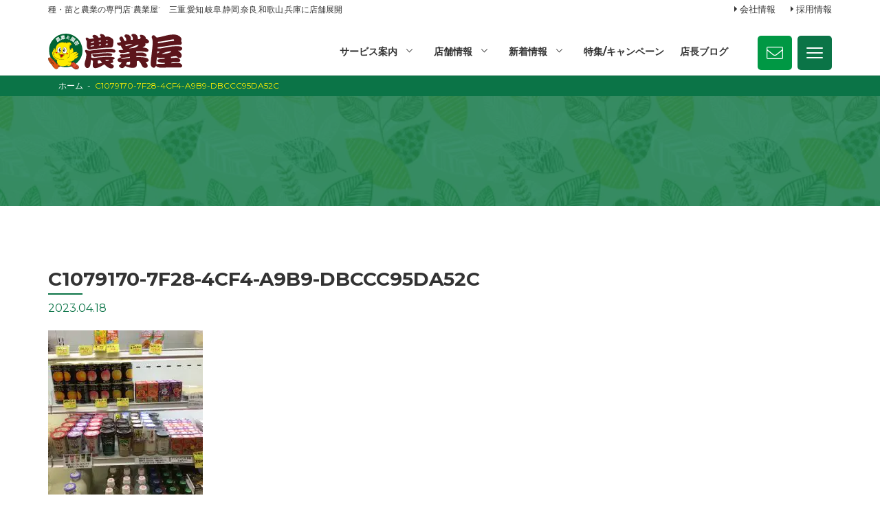

--- FILE ---
content_type: text/html; charset=UTF-8
request_url: https://nogyoya.jp/blog_minori/minori_nishio/15532/attachment/c1079170-7f28-4cf4-a9b9-dbccc95da52c/
body_size: 12791
content:
<!doctype html>
<html dir="ltr" lang="ja" prefix="og: https://ogp.me/ns#">
<head>
<meta http-equiv="X-UA-Compatible" content="IE=edge">
<meta charset="utf-8">
<meta name="viewport" content="width=device-width, initial-scale=1">
<meta name="format-detection" content="telephone=no">
<title>C1079170-7F28-4CF4-A9B9-DBCCC95DA52C | 農業屋</title>
<link rel="alternate" type="application/rss+xml" href="https://nogyoya.jp/feed/">
<!--[if lt IE 9]>
<script src="//cdnjs.cloudflare.com/ajax/libs/html5shiv/3.7.2/html5shiv.min.js"></script>
<script src="//cdnjs.cloudflare.com/ajax/libs/respond.js/1.4.2/respond.min.js"></script>
<![endif]-->

		<!-- All in One SEO 4.6.8.1 - aioseo.com -->
		<meta name="robots" content="max-image-preview:large" />
		<link rel="canonical" href="https://nogyoya.jp/blog_minori/minori_nishio/15532/attachment/c1079170-7f28-4cf4-a9b9-dbccc95da52c/" />
		<meta name="generator" content="All in One SEO (AIOSEO) 4.6.8.1" />
		<meta property="og:locale" content="ja_JP" />
		<meta property="og:site_name" content="農業屋 | 種・苗と農業の専門店“農業屋”　三重,愛知,岐阜,静岡,滋賀,奈良,和歌山,兵庫に店舗展開" />
		<meta property="og:type" content="article" />
		<meta property="og:title" content="C1079170-7F28-4CF4-A9B9-DBCCC95DA52C | 農業屋" />
		<meta property="og:url" content="https://nogyoya.jp/blog_minori/minori_nishio/15532/attachment/c1079170-7f28-4cf4-a9b9-dbccc95da52c/" />
		<meta property="article:published_time" content="2023-04-18T03:53:53+00:00" />
		<meta property="article:modified_time" content="2023-04-18T03:53:53+00:00" />
		<meta name="twitter:card" content="summary" />
		<meta name="twitter:title" content="C1079170-7F28-4CF4-A9B9-DBCCC95DA52C | 農業屋" />
		<meta name="google" content="nositelinkssearchbox" />
		<script type="application/ld+json" class="aioseo-schema">
			{"@context":"https:\/\/schema.org","@graph":[{"@type":"BreadcrumbList","@id":"https:\/\/nogyoya.jp\/blog_minori\/minori_nishio\/15532\/attachment\/c1079170-7f28-4cf4-a9b9-dbccc95da52c\/#breadcrumblist","itemListElement":[{"@type":"ListItem","@id":"https:\/\/nogyoya.jp\/#listItem","position":1,"name":"\u5bb6","item":"https:\/\/nogyoya.jp\/","nextItem":"https:\/\/nogyoya.jp\/blog_minori\/minori_nishio\/15532\/attachment\/c1079170-7f28-4cf4-a9b9-dbccc95da52c\/#listItem"},{"@type":"ListItem","@id":"https:\/\/nogyoya.jp\/blog_minori\/minori_nishio\/15532\/attachment\/c1079170-7f28-4cf4-a9b9-dbccc95da52c\/#listItem","position":2,"name":"C1079170-7F28-4CF4-A9B9-DBCCC95DA52C","previousItem":"https:\/\/nogyoya.jp\/#listItem"}]},{"@type":"ItemPage","@id":"https:\/\/nogyoya.jp\/blog_minori\/minori_nishio\/15532\/attachment\/c1079170-7f28-4cf4-a9b9-dbccc95da52c\/#itempage","url":"https:\/\/nogyoya.jp\/blog_minori\/minori_nishio\/15532\/attachment\/c1079170-7f28-4cf4-a9b9-dbccc95da52c\/","name":"C1079170-7F28-4CF4-A9B9-DBCCC95DA52C | \u8fb2\u696d\u5c4b","inLanguage":"ja","isPartOf":{"@id":"https:\/\/nogyoya.jp\/#website"},"breadcrumb":{"@id":"https:\/\/nogyoya.jp\/blog_minori\/minori_nishio\/15532\/attachment\/c1079170-7f28-4cf4-a9b9-dbccc95da52c\/#breadcrumblist"},"author":{"@id":"https:\/\/nogyoya.jp\/author\/minori_nishio\/#author"},"creator":{"@id":"https:\/\/nogyoya.jp\/author\/minori_nishio\/#author"},"datePublished":"2023-04-18T12:53:53+09:00","dateModified":"2023-04-18T12:53:53+09:00"},{"@type":"Organization","@id":"https:\/\/nogyoya.jp\/#organization","name":"\u8fb2\u696d\u5c4b","description":"\u7a2e\u30fb\u82d7\u3068\u8fb2\u696d\u306e\u5c02\u9580\u5e97\u201c\u8fb2\u696d\u5c4b\u201d\u3000\u4e09\u91cd,\u611b\u77e5,\u5c90\u961c,\u9759\u5ca1,\u6ecb\u8cc0,\u5948\u826f,\u548c\u6b4c\u5c71,\u5175\u5eab\u306b\u5e97\u8217\u5c55\u958b","url":"https:\/\/nogyoya.jp\/"},{"@type":"Person","@id":"https:\/\/nogyoya.jp\/author\/minori_nishio\/#author","url":"https:\/\/nogyoya.jp\/author\/minori_nishio\/","name":"\u7523\u76f4\u5e02\u5834\u307f\u306e\u308a \u897f\u5c3e\u5e97 \u9752\u5c71\u5e97\u9577","image":{"@type":"ImageObject","@id":"https:\/\/nogyoya.jp\/blog_minori\/minori_nishio\/15532\/attachment\/c1079170-7f28-4cf4-a9b9-dbccc95da52c\/#authorImage","url":"https:\/\/secure.gravatar.com\/avatar\/bf94932dc17e1d5d52484fcf1ff542a9?s=96&d=mm&r=g","width":96,"height":96,"caption":"\u7523\u76f4\u5e02\u5834\u307f\u306e\u308a \u897f\u5c3e\u5e97 \u9752\u5c71\u5e97\u9577"}},{"@type":"WebSite","@id":"https:\/\/nogyoya.jp\/#website","url":"https:\/\/nogyoya.jp\/","name":"\u8fb2\u696d\u5c4b","description":"\u7a2e\u30fb\u82d7\u3068\u8fb2\u696d\u306e\u5c02\u9580\u5e97\u201c\u8fb2\u696d\u5c4b\u201d\u3000\u4e09\u91cd,\u611b\u77e5,\u5c90\u961c,\u9759\u5ca1,\u6ecb\u8cc0,\u5948\u826f,\u548c\u6b4c\u5c71,\u5175\u5eab\u306b\u5e97\u8217\u5c55\u958b","inLanguage":"ja","publisher":{"@id":"https:\/\/nogyoya.jp\/#organization"}}]}
		</script>
		<!-- All in One SEO -->

<link rel='dns-prefetch' href='//www.googletagmanager.com' />
		<!-- This site uses the Google Analytics by MonsterInsights plugin v9.11.1 - Using Analytics tracking - https://www.monsterinsights.com/ -->
		<!-- Note: MonsterInsights is not currently configured on this site. The site owner needs to authenticate with Google Analytics in the MonsterInsights settings panel. -->
					<!-- No tracking code set -->
				<!-- / Google Analytics by MonsterInsights -->
		<link rel='stylesheet' id='wp-block-library-css' href='https://nogyoya.jp/wp-includes/css/dist/block-library/style.min.css?ver=6.6.4' type='text/css' media='all' />
<style id='classic-theme-styles-inline-css' type='text/css'>
/*! This file is auto-generated */
.wp-block-button__link{color:#fff;background-color:#32373c;border-radius:9999px;box-shadow:none;text-decoration:none;padding:calc(.667em + 2px) calc(1.333em + 2px);font-size:1.125em}.wp-block-file__button{background:#32373c;color:#fff;text-decoration:none}
</style>
<style id='global-styles-inline-css' type='text/css'>
:root{--wp--preset--aspect-ratio--square: 1;--wp--preset--aspect-ratio--4-3: 4/3;--wp--preset--aspect-ratio--3-4: 3/4;--wp--preset--aspect-ratio--3-2: 3/2;--wp--preset--aspect-ratio--2-3: 2/3;--wp--preset--aspect-ratio--16-9: 16/9;--wp--preset--aspect-ratio--9-16: 9/16;--wp--preset--color--black: #000000;--wp--preset--color--cyan-bluish-gray: #abb8c3;--wp--preset--color--white: #ffffff;--wp--preset--color--pale-pink: #f78da7;--wp--preset--color--vivid-red: #cf2e2e;--wp--preset--color--luminous-vivid-orange: #ff6900;--wp--preset--color--luminous-vivid-amber: #fcb900;--wp--preset--color--light-green-cyan: #7bdcb5;--wp--preset--color--vivid-green-cyan: #00d084;--wp--preset--color--pale-cyan-blue: #8ed1fc;--wp--preset--color--vivid-cyan-blue: #0693e3;--wp--preset--color--vivid-purple: #9b51e0;--wp--preset--gradient--vivid-cyan-blue-to-vivid-purple: linear-gradient(135deg,rgba(6,147,227,1) 0%,rgb(155,81,224) 100%);--wp--preset--gradient--light-green-cyan-to-vivid-green-cyan: linear-gradient(135deg,rgb(122,220,180) 0%,rgb(0,208,130) 100%);--wp--preset--gradient--luminous-vivid-amber-to-luminous-vivid-orange: linear-gradient(135deg,rgba(252,185,0,1) 0%,rgba(255,105,0,1) 100%);--wp--preset--gradient--luminous-vivid-orange-to-vivid-red: linear-gradient(135deg,rgba(255,105,0,1) 0%,rgb(207,46,46) 100%);--wp--preset--gradient--very-light-gray-to-cyan-bluish-gray: linear-gradient(135deg,rgb(238,238,238) 0%,rgb(169,184,195) 100%);--wp--preset--gradient--cool-to-warm-spectrum: linear-gradient(135deg,rgb(74,234,220) 0%,rgb(151,120,209) 20%,rgb(207,42,186) 40%,rgb(238,44,130) 60%,rgb(251,105,98) 80%,rgb(254,248,76) 100%);--wp--preset--gradient--blush-light-purple: linear-gradient(135deg,rgb(255,206,236) 0%,rgb(152,150,240) 100%);--wp--preset--gradient--blush-bordeaux: linear-gradient(135deg,rgb(254,205,165) 0%,rgb(254,45,45) 50%,rgb(107,0,62) 100%);--wp--preset--gradient--luminous-dusk: linear-gradient(135deg,rgb(255,203,112) 0%,rgb(199,81,192) 50%,rgb(65,88,208) 100%);--wp--preset--gradient--pale-ocean: linear-gradient(135deg,rgb(255,245,203) 0%,rgb(182,227,212) 50%,rgb(51,167,181) 100%);--wp--preset--gradient--electric-grass: linear-gradient(135deg,rgb(202,248,128) 0%,rgb(113,206,126) 100%);--wp--preset--gradient--midnight: linear-gradient(135deg,rgb(2,3,129) 0%,rgb(40,116,252) 100%);--wp--preset--font-size--small: 13px;--wp--preset--font-size--medium: 20px;--wp--preset--font-size--large: 36px;--wp--preset--font-size--x-large: 42px;--wp--preset--spacing--20: 0.44rem;--wp--preset--spacing--30: 0.67rem;--wp--preset--spacing--40: 1rem;--wp--preset--spacing--50: 1.5rem;--wp--preset--spacing--60: 2.25rem;--wp--preset--spacing--70: 3.38rem;--wp--preset--spacing--80: 5.06rem;--wp--preset--shadow--natural: 6px 6px 9px rgba(0, 0, 0, 0.2);--wp--preset--shadow--deep: 12px 12px 50px rgba(0, 0, 0, 0.4);--wp--preset--shadow--sharp: 6px 6px 0px rgba(0, 0, 0, 0.2);--wp--preset--shadow--outlined: 6px 6px 0px -3px rgba(255, 255, 255, 1), 6px 6px rgba(0, 0, 0, 1);--wp--preset--shadow--crisp: 6px 6px 0px rgba(0, 0, 0, 1);}:where(.is-layout-flex){gap: 0.5em;}:where(.is-layout-grid){gap: 0.5em;}body .is-layout-flex{display: flex;}.is-layout-flex{flex-wrap: wrap;align-items: center;}.is-layout-flex > :is(*, div){margin: 0;}body .is-layout-grid{display: grid;}.is-layout-grid > :is(*, div){margin: 0;}:where(.wp-block-columns.is-layout-flex){gap: 2em;}:where(.wp-block-columns.is-layout-grid){gap: 2em;}:where(.wp-block-post-template.is-layout-flex){gap: 1.25em;}:where(.wp-block-post-template.is-layout-grid){gap: 1.25em;}.has-black-color{color: var(--wp--preset--color--black) !important;}.has-cyan-bluish-gray-color{color: var(--wp--preset--color--cyan-bluish-gray) !important;}.has-white-color{color: var(--wp--preset--color--white) !important;}.has-pale-pink-color{color: var(--wp--preset--color--pale-pink) !important;}.has-vivid-red-color{color: var(--wp--preset--color--vivid-red) !important;}.has-luminous-vivid-orange-color{color: var(--wp--preset--color--luminous-vivid-orange) !important;}.has-luminous-vivid-amber-color{color: var(--wp--preset--color--luminous-vivid-amber) !important;}.has-light-green-cyan-color{color: var(--wp--preset--color--light-green-cyan) !important;}.has-vivid-green-cyan-color{color: var(--wp--preset--color--vivid-green-cyan) !important;}.has-pale-cyan-blue-color{color: var(--wp--preset--color--pale-cyan-blue) !important;}.has-vivid-cyan-blue-color{color: var(--wp--preset--color--vivid-cyan-blue) !important;}.has-vivid-purple-color{color: var(--wp--preset--color--vivid-purple) !important;}.has-black-background-color{background-color: var(--wp--preset--color--black) !important;}.has-cyan-bluish-gray-background-color{background-color: var(--wp--preset--color--cyan-bluish-gray) !important;}.has-white-background-color{background-color: var(--wp--preset--color--white) !important;}.has-pale-pink-background-color{background-color: var(--wp--preset--color--pale-pink) !important;}.has-vivid-red-background-color{background-color: var(--wp--preset--color--vivid-red) !important;}.has-luminous-vivid-orange-background-color{background-color: var(--wp--preset--color--luminous-vivid-orange) !important;}.has-luminous-vivid-amber-background-color{background-color: var(--wp--preset--color--luminous-vivid-amber) !important;}.has-light-green-cyan-background-color{background-color: var(--wp--preset--color--light-green-cyan) !important;}.has-vivid-green-cyan-background-color{background-color: var(--wp--preset--color--vivid-green-cyan) !important;}.has-pale-cyan-blue-background-color{background-color: var(--wp--preset--color--pale-cyan-blue) !important;}.has-vivid-cyan-blue-background-color{background-color: var(--wp--preset--color--vivid-cyan-blue) !important;}.has-vivid-purple-background-color{background-color: var(--wp--preset--color--vivid-purple) !important;}.has-black-border-color{border-color: var(--wp--preset--color--black) !important;}.has-cyan-bluish-gray-border-color{border-color: var(--wp--preset--color--cyan-bluish-gray) !important;}.has-white-border-color{border-color: var(--wp--preset--color--white) !important;}.has-pale-pink-border-color{border-color: var(--wp--preset--color--pale-pink) !important;}.has-vivid-red-border-color{border-color: var(--wp--preset--color--vivid-red) !important;}.has-luminous-vivid-orange-border-color{border-color: var(--wp--preset--color--luminous-vivid-orange) !important;}.has-luminous-vivid-amber-border-color{border-color: var(--wp--preset--color--luminous-vivid-amber) !important;}.has-light-green-cyan-border-color{border-color: var(--wp--preset--color--light-green-cyan) !important;}.has-vivid-green-cyan-border-color{border-color: var(--wp--preset--color--vivid-green-cyan) !important;}.has-pale-cyan-blue-border-color{border-color: var(--wp--preset--color--pale-cyan-blue) !important;}.has-vivid-cyan-blue-border-color{border-color: var(--wp--preset--color--vivid-cyan-blue) !important;}.has-vivid-purple-border-color{border-color: var(--wp--preset--color--vivid-purple) !important;}.has-vivid-cyan-blue-to-vivid-purple-gradient-background{background: var(--wp--preset--gradient--vivid-cyan-blue-to-vivid-purple) !important;}.has-light-green-cyan-to-vivid-green-cyan-gradient-background{background: var(--wp--preset--gradient--light-green-cyan-to-vivid-green-cyan) !important;}.has-luminous-vivid-amber-to-luminous-vivid-orange-gradient-background{background: var(--wp--preset--gradient--luminous-vivid-amber-to-luminous-vivid-orange) !important;}.has-luminous-vivid-orange-to-vivid-red-gradient-background{background: var(--wp--preset--gradient--luminous-vivid-orange-to-vivid-red) !important;}.has-very-light-gray-to-cyan-bluish-gray-gradient-background{background: var(--wp--preset--gradient--very-light-gray-to-cyan-bluish-gray) !important;}.has-cool-to-warm-spectrum-gradient-background{background: var(--wp--preset--gradient--cool-to-warm-spectrum) !important;}.has-blush-light-purple-gradient-background{background: var(--wp--preset--gradient--blush-light-purple) !important;}.has-blush-bordeaux-gradient-background{background: var(--wp--preset--gradient--blush-bordeaux) !important;}.has-luminous-dusk-gradient-background{background: var(--wp--preset--gradient--luminous-dusk) !important;}.has-pale-ocean-gradient-background{background: var(--wp--preset--gradient--pale-ocean) !important;}.has-electric-grass-gradient-background{background: var(--wp--preset--gradient--electric-grass) !important;}.has-midnight-gradient-background{background: var(--wp--preset--gradient--midnight) !important;}.has-small-font-size{font-size: var(--wp--preset--font-size--small) !important;}.has-medium-font-size{font-size: var(--wp--preset--font-size--medium) !important;}.has-large-font-size{font-size: var(--wp--preset--font-size--large) !important;}.has-x-large-font-size{font-size: var(--wp--preset--font-size--x-large) !important;}
:where(.wp-block-post-template.is-layout-flex){gap: 1.25em;}:where(.wp-block-post-template.is-layout-grid){gap: 1.25em;}
:where(.wp-block-columns.is-layout-flex){gap: 2em;}:where(.wp-block-columns.is-layout-grid){gap: 2em;}
:root :where(.wp-block-pullquote){font-size: 1.5em;line-height: 1.6;}
</style>
<link rel='stylesheet' id='avatar-manager-css' href='https://nogyoya.jp/wp-content/plugins/avatar-manager/assets/css/avatar-manager.min.css?ver=1.2.1' type='text/css' media='all' />
<link rel='stylesheet' id='gicp-breadcrumbs-style-css' href='https://nogyoya.jp/wp-content/plugins/gicp-breadcrumbs/css/style.min.css?ver=6.6.4' type='text/css' media='all' />
<link rel='stylesheet' id='responsive-lightbox-swipebox-css' href='https://nogyoya.jp/wp-content/plugins/responsive-lightbox/assets/swipebox/swipebox.min.css?ver=2.4.7' type='text/css' media='all' />
<link rel='stylesheet' id='font-awesome-css' href='https://nogyoya.jp/wp-content/themes/nogyoya_renew2022/css/font-awesome.min.css' type='text/css' media='all' />
<link rel='stylesheet' id='swiper-css' href='https://nogyoya.jp/wp-content/themes/nogyoya_renew2022/css/swiper.min.css' type='text/css' media='all' />
<link rel='stylesheet' id='normalize-css' href='https://nogyoya.jp/wp-content/themes/nogyoya_renew2022/css/normalize.min.css' type='text/css' media='all' />
<link rel='stylesheet' id='main-style-css' href='https://nogyoya.jp/wp-content/themes/nogyoya_renew2022/style.css' type='text/css' media='all' />
<script type="text/javascript" src="https://nogyoya.jp/wp-includes/js/jquery/jquery.min.js?ver=3.7.1" id="jquery-core-js"></script>
<script type="text/javascript" src="https://nogyoya.jp/wp-includes/js/jquery/jquery-migrate.min.js?ver=3.4.1" id="jquery-migrate-js"></script>
<script type="text/javascript" src="https://nogyoya.jp/wp-content/plugins/avatar-manager/assets/js/avatar-manager.min.js?ver=1.2.1" id="avatar-manager-js"></script>
<script type="text/javascript" src="https://nogyoya.jp/wp-content/plugins/responsive-lightbox/assets/swipebox/jquery.swipebox.min.js?ver=2.4.7" id="responsive-lightbox-swipebox-js"></script>
<script type="text/javascript" src="https://nogyoya.jp/wp-includes/js/underscore.min.js?ver=1.13.4" id="underscore-js"></script>
<script type="text/javascript" src="https://nogyoya.jp/wp-content/plugins/responsive-lightbox/assets/infinitescroll/infinite-scroll.pkgd.min.js?ver=6.6.4" id="responsive-lightbox-infinite-scroll-js"></script>
<script type="text/javascript" id="responsive-lightbox-js-before">
/* <![CDATA[ */
var rlArgs = {"script":"swipebox","selector":"lightbox","customEvents":"","activeGalleries":true,"animation":true,"hideCloseButtonOnMobile":false,"removeBarsOnMobile":false,"hideBars":true,"hideBarsDelay":5000,"videoMaxWidth":1080,"useSVG":true,"loopAtEnd":false,"woocommerce_gallery":false,"ajaxurl":"https:\/\/nogyoya.jp\/wp-admin\/admin-ajax.php","nonce":"b35c6efd4f","preview":false,"postId":15533,"scriptExtension":false};
/* ]]> */
</script>
<script type="text/javascript" src="https://nogyoya.jp/wp-content/plugins/responsive-lightbox/js/front.js?ver=2.4.7" id="responsive-lightbox-js"></script>

<!-- Site Kit によって追加された Google タグ（gtag.js）スニペット -->

<!-- Google アナリティクス スニペット (Site Kit が追加) -->
<script type="text/javascript" src="https://www.googletagmanager.com/gtag/js?id=G-RQHX28QG8N" id="google_gtagjs-js" async></script>
<script type="text/javascript" id="google_gtagjs-js-after">
/* <![CDATA[ */
window.dataLayer = window.dataLayer || [];function gtag(){dataLayer.push(arguments);}
gtag("set","linker",{"domains":["nogyoya.jp"]});
gtag("js", new Date());
gtag("set", "developer_id.dZTNiMT", true);
gtag("config", "G-RQHX28QG8N");
/* ]]> */
</script>

<!-- Site Kit によって追加された終了 Google タグ（gtag.js）スニペット -->
<link rel="https://api.w.org/" href="https://nogyoya.jp/wp-json/" /><link rel="alternate" title="JSON" type="application/json" href="https://nogyoya.jp/wp-json/wp/v2/media/15533" /><link rel="alternate" title="oEmbed (JSON)" type="application/json+oembed" href="https://nogyoya.jp/wp-json/oembed/1.0/embed?url=https%3A%2F%2Fnogyoya.jp%2Fblog_minori%2Fminori_nishio%2F15532%2Fattachment%2Fc1079170-7f28-4cf4-a9b9-dbccc95da52c%2F" />
<link rel="alternate" title="oEmbed (XML)" type="text/xml+oembed" href="https://nogyoya.jp/wp-json/oembed/1.0/embed?url=https%3A%2F%2Fnogyoya.jp%2Fblog_minori%2Fminori_nishio%2F15532%2Fattachment%2Fc1079170-7f28-4cf4-a9b9-dbccc95da52c%2F&#038;format=xml" />
<meta name="generator" content="Site Kit by Google 1.132.0" />		<script type="text/javascript">
				(function(c,l,a,r,i,t,y){
					c[a]=c[a]||function(){(c[a].q=c[a].q||[]).push(arguments)};t=l.createElement(r);t.async=1;
					t.src="https://www.clarity.ms/tag/"+i+"?ref=wordpress";y=l.getElementsByTagName(r)[0];y.parentNode.insertBefore(t,y);
				})(window, document, "clarity", "script", "cx518tf0nm");
		</script>
		<link rel="icon" href="https://nogyoya.jp/wp-content/uploads/2022/08/cropped-favicon-32x32.png" sizes="32x32" />
<link rel="icon" href="https://nogyoya.jp/wp-content/uploads/2022/08/cropped-favicon-192x192.png" sizes="192x192" />
<link rel="apple-touch-icon" href="https://nogyoya.jp/wp-content/uploads/2022/08/cropped-favicon-180x180.png" />
<meta name="msapplication-TileImage" content="https://nogyoya.jp/wp-content/uploads/2022/08/cropped-favicon-270x270.png" />
<noscript><style id="rocket-lazyload-nojs-css">.rll-youtube-player, [data-lazy-src]{display:none !important;}</style></noscript><style id="wpforms-css-vars-root">
				:root {
					--wpforms-field-border-radius: 3px;
--wpforms-field-border-style: solid;
--wpforms-field-border-size: 1px;
--wpforms-field-background-color: #ffffff;
--wpforms-field-border-color: rgba( 0, 0, 0, 0.25 );
--wpforms-field-border-color-spare: rgba( 0, 0, 0, 0.25 );
--wpforms-field-text-color: rgba( 0, 0, 0, 0.7 );
--wpforms-field-menu-color: #ffffff;
--wpforms-label-color: rgba( 0, 0, 0, 0.85 );
--wpforms-label-sublabel-color: rgba( 0, 0, 0, 0.55 );
--wpforms-label-error-color: #d63637;
--wpforms-button-border-radius: 3px;
--wpforms-button-border-style: none;
--wpforms-button-border-size: 1px;
--wpforms-button-background-color: #066aab;
--wpforms-button-border-color: #066aab;
--wpforms-button-text-color: #ffffff;
--wpforms-page-break-color: #066aab;
--wpforms-background-image: none;
--wpforms-background-position: center center;
--wpforms-background-repeat: no-repeat;
--wpforms-background-size: cover;
--wpforms-background-width: 100px;
--wpforms-background-height: 100px;
--wpforms-background-color: rgba( 0, 0, 0, 0 );
--wpforms-background-url: none;
--wpforms-container-padding: 0px;
--wpforms-container-border-style: none;
--wpforms-container-border-width: 1px;
--wpforms-container-border-color: #000000;
--wpforms-container-border-radius: 3px;
--wpforms-field-size-input-height: 43px;
--wpforms-field-size-input-spacing: 15px;
--wpforms-field-size-font-size: 16px;
--wpforms-field-size-line-height: 19px;
--wpforms-field-size-padding-h: 14px;
--wpforms-field-size-checkbox-size: 16px;
--wpforms-field-size-sublabel-spacing: 5px;
--wpforms-field-size-icon-size: 1;
--wpforms-label-size-font-size: 16px;
--wpforms-label-size-line-height: 19px;
--wpforms-label-size-sublabel-font-size: 14px;
--wpforms-label-size-sublabel-line-height: 17px;
--wpforms-button-size-font-size: 17px;
--wpforms-button-size-height: 41px;
--wpforms-button-size-padding-h: 15px;
--wpforms-button-size-margin-top: 10px;
--wpforms-container-shadow-size-box-shadow: none;

				}
			</style><link rel='stylesheet' id='main-style-css'  href='https://nogyoya.jp/wp-content/themes/nogyoya_renew2022/style2.css' type='text/css' media='all' />
<style>
  @media screen and (min-width: 1025px) {
    #fixedBtnSpArea .container {
      max-width: 930px; } }
</style>
<link rel="apple-touch-icon" sizes="180x180" href="https://nogyoya.jp/wp-content/themes/nogyoya_renew2022/images/favicon/apple-touch-icon.png">
<link rel="icon" type="image/png" sizes="32x32" href="https://nogyoya.jp/wp-content/themes/nogyoya_renew2022/images/favicon/favicon-32x32.png">
<link rel="icon" type="image/png" sizes="16x16" href="https://nogyoya.jp/wp-content/themes/nogyoya_renew2022/images/favicon/favicon-16x16.png">
<link rel="manifest" href="https://nogyoya.jp/wp-content/themes/nogyoya_renew2022/images/favicon/site.webmanifest">
<link rel="mask-icon" href="https://nogyoya.jp/wp-content/themes/nogyoya_renew2022/images/favicon/safari-pinned-tab.svg" color="#5bbad5">
<meta name="msapplication-TileColor" content="#da532c">
<meta name="theme-color" content="#ffffff">
</head>
    
<body class="attachment attachment-template-default single single-attachment postid-15533 attachmentid-15533 attachment-jpeg sub_page drawer drawer--right">


	<!-- header -->
	<header id="header">
        <div id="headerRead">
            <div class="container">
                <h1>種・苗と農業の専門店“農業屋”　三重,愛知,岐阜,静岡,奈良,和歌山,兵庫に店舗展開</h1>
                <ul class="read-list">
                    <li><a href="https://nogyoya.jp/company/">会社情報</a></li>
                    <li><a href="https://nogyoya.jp/recruit/">採用情報</a></li>
                </ul>
            </div>
        </div>
		<div id="headerCntArea">
            <div id="headerCnt">
			<div id="logoArea">
				<div id="logo">
					<a href="https://nogyoya.jp"><img src="https://nogyoya.jp/wp-content/themes/nogyoya_renew2022/images/common/logo_nogyoya.svg" alt="農業屋"></a>
				</div>
            </div>
            
            <div id="mainNaviArea">
                <nav id="mainNavi">
                    <ul id="header-megamenuPc">
    <li class="children"><a href="https://nogyoya.jp">サービス案内</a>
        <div id="megamenu">
            <p>農業屋のサービス</p>
            <ul class="teyp1_list">
                <li>
                    <a href="https://nogyoya.jp/farmer_service/" id="green-a">農家様向けサービス</a>
                    <ul class="teyp_list-inner">
                        <li><a href="https://nogyoya.jp/farmer_service/#ookuch">大口購入のお見積</a></li>
                        <li><a href="https://nogyoya.jp/farmer_service/#quotation">農業ビニール無料お見積り</a></li>
                        <li><a href="https://nogyoya.jp/farmer_service/#soil-test">土壌診断</a></li>
                        <li><a href="https://nogyoya.jp/farmer_service/#bottle">農薬空ボトルの回収</a></li>
                        <li><a href="https://nogyoya.jp/farmer_service/#drone">農業用ドローンの販売・サービス</a></li>
                    </ul>
                </li>
                <li>
                    <a href="https://nogyoya.jp/machine_service/" id="green-a">機械のサービス</a>
                    <ul class="teyp_list-inner">
                        <li><a href="https://nogyoya.jp/machine_service/#guarantee">機械購入時のサービス</a></li>
                        <li><a href="https://nogyoya.jp/machine_service/#machine-repair">農機具修理</a></li>
                        <li><a href="https://nogyoya.jp/machine_service/#trade-in">農機買い取り</a></li>
                        <li><a href="https://nogyoya.jp/machine_service/#shitadori">農機下取り</a></li>
                        <li><a href="https://nogyoya.jp/machine_service/#rental">農機レンタル</a></li>
                        <li><a href="https://nogyoya.jp/machine_service/#used">中古農機販売</a></li>
                    </ul>
                </li>
                <li>
                    <a href="https://nogyoya.jp/other_service/" id="green-a">各種サービス</a>
                    <ul class="teyp_list-inner">
                        <li><a href="https://nogyoya.jp/other_service/#delivery">商品配達</a></li>
                        <li><a href="https://nogyoya.jp/other_service/#back-order">商品お取り寄せ</a></li>
                        <li><a href="https://nogyoya.jp/other_service/#termite-extermination">シロアリ駆除・獣害対策</a></li>
                        <li><a href="https://nogyoya.jp/piyopiyo/">ポイントカード</a></li>
                        <li><a href="https://nogyoya.jp/piyopiyo/#saien">菜園教室</a></li>
                    </ul>
                </li>
            </ul>
        </div>
    </li>
    <li class="children"><a href="https://nogyoya.jp/shop">店舗情報</a>
        <div id="megamenu">
            <div class="shop-listWrap">
                <div class="shop-listBox">
                    <div class="ken-name">
                        <a href="https://nogyoya.jp/shop_cat/mie/" id="green-a">三重県</a>
                    </div>
                    <div class="shop-name">
                        <div class="megashopBox">
                        <ul class="megashop-list">
                            <li><a href="https://nogyoya.jp/shop/shop-524/">三雲店</a></li>
                            <li><a href="https://nogyoya.jp/shop/shop-525/">伊勢店</a></li>
                            <li><a href="https://nogyoya.jp/shop/shop-526/">鈴鹿店</a></li>
                        </ul>
                        <ul class="megashop-list">
                            <li><a href="https://nogyoya.jp/shop/shop-528/">松阪店</a></li>
                            <li><a href="https://nogyoya.jp/shop/shop-533/">大台店</a></li>
                            <li><a href="https://nogyoya.jp/shop/shop-536/">志摩店</a></li>
                        </ul>
                        <ul class="megashop-list">
                            <li><a href="https://nogyoya.jp/shop/shop-540/">津北店</a></li>
                            <li><a href="https://nogyoya.jp/shop/shop-323/">久居店</a></li>
                            <li><a href="https://nogyoya.jp/shop/shop-541/">松阪インター店</a></li>
                        </ul>
                        <ul class="megashop-list">
                            <li><a href="https://nogyoya.jp/shop/shop-542/">員弁店</a></li>
                            <li><a href="https://nogyoya.jp/shop/shop-543/">伊賀上野店</a></li>
                            <li><a href="https://nogyoya.jp/shop/shop-544/">四日市店</a></li>
                        </ul>
                        <ul class="megashop-list">
                            <li><a href="https://nogyoya.jp/shop/shop-545/">芸濃店</a></li>
                            <li><a href="https://nogyoya.jp/shop/shop-546/">鈴鹿岡田店</a></li>
                            <li><a href="https://nogyoya.jp/shop/shop-548/">御浜店</a></li>
                        </ul>
                        <ul class="megashop-list" style="width: 20%;">
                            <li><a href="https://nogyoya.jp/shop/shop-549/">菰野店</a></li>
                            <li><a href="https://nogyoya.jp/shop/shop-550/">ガーデンセンター藤里店</a></li>
                            
                        </ul>
                        </div>
                        <div class="red-name andunder">
                            <a href="https://nogyoya.jp/shop/shop-592/">産直市場みのり久居店</a>
                            <a href="https://nogyoya.jp/shop/shop-593/">産直市場みのり松阪インター店</a>
                        </div>
                    </div>
                </div>
                <div class="shop-listBox">
                    <div class="ken-name">
                        <a href="https://nogyoya.jp/shop_cat/aichi/" id="green-a">愛知県</a>
                    </div>
                    <div class="shop-name">
                        <div class="megashopBox">
                        <ul class="megashop-list">
                            <li><a href="https://nogyoya.jp/shop/shop-551/">渥美店</a></li>
                            <li><a href="https://nogyoya.jp/shop/shop-552/">豊橋店</a></li>
                        </ul>
                        <ul class="megashop-list">
                            <li><a href="https://nogyoya.jp/shop/shop-553/">尾張店</a></li>
                            <li><a href="https://nogyoya.jp/shop/shop-554/">豊川店</a></li>
                        </ul>
                        <ul class="megashop-list">
                            <li><a href="https://nogyoya.jp/shop/shop-555/">西尾店</a></li>
                            <li><a href="https://nogyoya.jp/shop/shop-556/">岡崎店</a></li>
                        </ul>
                        <ul class="megashop-list">
                            <li><a href="https://nogyoya.jp/shop/shop-557/">東海店</a></li>
                            <li><a href="https://nogyoya.jp/shop/shop-558/">ポタジェ三好店</a></li>
                        </ul>
                        <ul class="megashop-list">
                            <li><a href="https://nogyoya.jp/shop/shop-559/">豊田店</a></li>
                            <li><a href="https://nogyoya.jp/shop/shop-560/">一宮千秋店</a></li>
                        </ul>
                        <ul class="megashop-list">
                            <li><a href="https://nogyoya.jp/shop/shop-561/">春日井店</a></li>
                            <li><a href="https://nogyoya.jp/shop/shop-562/">阿久比店</a></li>
                        </ul>
                        </div>
                        <div class="red-name andunder">
                            <a href="https://nogyoya.jp/shop/shop-594/">産直市場みのり西尾店</a>
                            <a href="https://nogyoya.jp/shop/shop-595/">産直市場みのり一宮千秋店</a>
                        </div>
                    </div>
                </div>
                <div class="shop-listBox">
                    <div class="ken-name">
                        <a href="https://nogyoya.jp/shop_cat/gifu/" id="green-a">岐阜県</a>
                    </div>
                    <div class="shop-name">
                        <ul class="shop-name-list">
                            <li><a href="https://nogyoya.jp/shop/shop-563/">真正店</a></li>
                            <li><a href="https://nogyoya.jp/shop/shop-565/">美濃加茂店</a></li>
                            <li><a href="https://nogyoya.jp/shop/shop-566/">垂井店</a></li>
                            <li><a href="https://nogyoya.jp/shop/shop-568/">輪之内店</a></li>
                            <li><a href="https://nogyoya.jp/shop/shop-569/">美濃店</a></li>
                        </ul>
                    </div>
                </div>
                <div class="shop-listBox">
                    <div class="ken-name">
                        <a href="https://nogyoya.jp/shop_cat/shizuoka/" id="green-a">静岡県</a>
                    </div>
                    <div class="shop-name">
                        <ul class="shop-name-list">
                            <li><a href="https://nogyoya.jp/shop/shop-582/">磐田店</a></li>
                            <li><a href="https://nogyoya.jp/shop/shop-584/">掛川店</a></li>
                            <li><a href="https://nogyoya.jp/shop/shop-585/">島田店</a></li>
                            <li><a href="https://nogyoya.jp/shop/shop-35728/">藤枝店</a></li>
                        </ul>
                    </div>
                </div>
                <div class="shop-listBox">
                    <div class="ken-name">
                        <a href="https://nogyoya.jp/shop_cat/shiga/" id="green-a">滋賀県</a>
                    </div>
                    <div class="shop-name">
                        <ul class="shop-name-list">
                            <li><a href="https://nogyoya.jp/shop/shop-15356/">彦根店</a></li>
                        </ul>
                    </div>
                </div>
                <div class="shop-listBox">
                    <div class="ken-name">
                        <a href="https://nogyoya.jp/shop_cat/nara/" id="green-a">奈良県</a>
                    </div>
                    <div class="shop-name">
                        <ul class="shop-name-list">
                            <li><a href="https://nogyoya.jp/shop/shop-572/">田原本店</a></li>
                            <li><a href="https://nogyoya.jp/shop/shop-573/">桜井店</a></li>
                            <li><a href="https://nogyoya.jp/shop/shop-574/">御所店</a></li>
                            <li><a href="https://nogyoya.jp/shop/shop-575/">大淀店</a></li>
                            <li><a href="https://nogyoya.jp/shop/shop-577/">天理店</a></li>
                            
                        </ul>
                    </div>
                </div>
                <div class="shop-listBox">
                    <div class="ken-name">
                        <a href="https://nogyoya.jp/shop_cat/wakayama/" id="green-a">和歌山県</a>
                    </div>
                    <div class="shop-name">
                        <ul class="shop-name-list">
                            <li><a href="https://nogyoya.jp/shop/shop-578/">岩出店</a></li>
                            <li><a href="https://nogyoya.jp/shop/shop-579/">御坊店</a></li>
                            <li><a href="https://nogyoya.jp/shop/shop-580/">橋本店</a></li>
                            <li><a href="https://nogyoya.jp/shop/shop-581/">和歌山店</a></li>
                        </ul>
                    </div>
                </div>
                <div class="shop-listBox">
                    <div class="ken-name">
                        <a href="https://nogyoya.jp/shop_cat/hyogo/" id="green-a">兵庫県</a>
                    </div>
                    <div class="shop-name">
                        <ul class="shop-name-list">
                            <li><a href="https://nogyoya.jp/shop/shop-586/">三田店</a></li>
                            <li><a href="https://nogyoya.jp/shop/shop-588/">稲美店</a></li>
                            <li><a href="https://nogyoya.jp/shop/shop-589/">たつの店</a></li>
                            <li><a href="https://nogyoya.jp/shop/shop-590/">南あわじ店</a></li>
                        </ul>
                    </div>
                </div>
                <div class="shop-listBox">
                    <div class="ken-name">
                        <a href="" id="green-a" disable=”disabled” class="nolink-a">オンライン</a>
                    </div>
                    <div class="shop-name">
                        <div class="red-name andunder">
                            <a href="http://www.nogyoya.com/" target="_blank" rel="noopener noreferrer">農業屋.com</a>
                            <a href="https://www.saien-club.shop/" target="_blank" rel="noopener noreferrer">菜園くらぶ</a>
                            <a href="https://www.rakuten.co.jp/nogyoya/" target="_blank" rel="noopener noreferrer">菜園くらぶ（楽天市場）</a><br>
                            <a href="http://www.amazon.co.jp/gp/node/index.html?ie=UTF8&amp;marketplaceID=A1VC38T7YXB528&amp;me=A35XSUKV6YTJ17&amp;merchant=A35XSUKV6YTJ17&amp;redirect=true" target="_blank" rel="noopener noreferrer">菜園くらぶ（Amazon）</a>
                            <a href="http://store.shopping.yahoo.co.jp/saien-club/" target="_blank" rel="noopener noreferrer">菜園くらぶ（Yahoo!）</a>
                        </div>
                    </div>
                </div>
            </div>
        </div>
    </li>
    <li class="children"><a href="https://nogyoya.jp/information/">新着情報</a>
        <div id="megamenu">
            <p>農業屋からのお知らせ</p>
            <div class="column3Wrap">
                <div class="columnBox">
                    <a href="https://nogyoya.jp/information/news/" id="green-a">お知らせ</a>
                </div>
                <div class="columnBox">
                    <a href="https://nogyoya.jp/information/piyopiyo/" id="green-a">ピヨピヨニュース</a>
                </div>
                <div class="columnBox">
                    <a href="https://nogyoya.jp/blog/" id="green-a">店長ブログ</a>
                </div>
                <div class="columnBox">
                    <a href="https://nogyoya.jp/feature/" id="green-a">農業屋の特集/キャンペーン</a>
                </div>
                <div class="columnBox">
                    <a href="https://nogyoya.jp/piyopiyo/#saien" rel="noopener noreferrer" id="green-a">家庭菜園教室</a>
                </div>
                <div class="columnBox">
                    <a href="https://nogyoya.jp/piyopiyo/" id="green-a">ピヨピヨカード会員募集中!!</a>
                </div>
                <div class="columnBox">
                    <!-- <a href="https://v118-27-5-181.ps18.static.cnode.io/fc/column/" target="_blank" rel="noopener noreferrer" id="green-a">お役立ちコラム</a> -->
                    <a href="/fc/column/" target="_blank" rel="noopener noreferrer" id="green-a">お役立ちコラム</a>
                </div>
                <div class="columnBox">
                    <!-- <a href="https://v118-27-5-181.ps18.static.cnode.io/fc/post/" target="_blank" rel="noopener noreferrer" id="green-a">みんなの菜園日記</a> -->
                    <a href="/fc/post/" target="_blank" rel="noopener noreferrer" id="green-a">みんなの菜園日記</a>
                </div>
                <div class="columnBox">
                    <!-- <a href="https://v118-27-5-181.ps18.static.cnode.io/fc/qa/" target="_blank" rel="noopener noreferrer" id="green-a">農業・家庭菜園Q&amp;A</a> -->
                    <a href="/fc/qa/" target="_blank" rel="noopener noreferrer" id="green-a">農業・家庭菜園Q&amp;A</a>
                </div>
            </div>
        </div>
    </li>
    <li><a href="https://nogyoya.jp/feature/">特集/キャンペーン</a></li>
    <li><a href="https://nogyoya.jp/blog/">店長ブログ</a></li>
</ul>
                </nav>
            </div>
            
			<div id="drawerNaviWrap">
                <ul class="mainNaviSp_list">
                    <li><a href="http://www.nogyoya.com/" target="_blank" rel="noopener noreferrer" title="オンラインショップ"></a></li>
                    <li><a href="https://nogyoya.jp/contact/" title="お問い合わせ"></a></li>
                </ul>
                <div class="drawerNaviBtnWrap">
                    <div class="drawerNaviBtn">
                        <span></span>
                        <span></span>
                        <span></span>
                    </div>
                </div>
                
                <nav class="drawer-nav notosans_font">
                    <div class="drawer-navinner">
                    <div class="drawerNavClose"><span>×</span></div>
                        <div class="container">
                            <div class="nav-logoArea">
                                <div id="logo">
                                    <a href="https://nogyoya.jp"><img src="https://nogyoya.jp/wp-content/themes/nogyoya_renew2022/images/common/logo_nogyoya.svg" alt="農業屋"></a>
                                </div>
                                <div class="contactbox"><a href="https://nogyoya.jp/contact/" title="お問い合わせ">お問い合わせ</a></div>
                            </div>
                            <div class="pc_on">
                                <div class="pc_menu2Aera">
    <div class="pc_menu-container">
        <h3 class="menuh3">農業屋からのお知らせ</h3>
        
            <div class="accordion-item">
                <div class="not_accordion-title pc-on_accordion-item">
                    <ul><li><a href="https://nogyoya.jp/information/news/">お知らせ</a></li>
<li><a href="https://nogyoya.jp/information/piyopiyo/">ピヨピヨニュース</a></li>
<li><a href="https://nogyoya.jp/blog/">店長ブログ</a></li>
<li><a href="https://nogyoya.jp/feature/">農業屋の特集/キャンペーン</a></li>
<li><a target="_blank" rel="noopener" href="https://nogyoya.jp/piyopiyo/#saien">家庭菜園教室</a></li>
<li><a href="https://nogyoya.jp/piyopiyo/">ピヨピヨ会員募集</a></li>
<li><a target="_blank" rel="noopener" href="https://nogyoya.jp/fc/column/">お役立ちコラム</a></li>
<li><a target="_blank" rel="noopener" href="https://nogyoya.jp/fc/post/">みんなの菜園日記</a></li>
<li><a target="_blank" rel="noopener" href="https://nogyoya.jp/fc/qa/">家庭菜園Q&#038;A</a></li>
</ul>
                </div>
            </div>
            </div>
    
    <div class="pc_menu-container no2">
        <h3 class="menuh3">農業屋のサービス</h3>
        <div class="column3Wrap">
            <div class="columnBox">
                <div class="menu-item">
                    <div class="not_accordion-title">
                        <a href="https://nogyoya.jp/farmer_service/">農家様向けサービス</a>
                    </div>
                    <ul class="shop-name-list">
                        <li><a href="https://nogyoya.jp/farmer_service/#ookuch">大口購入のお見積</a></li>
                        <li><a href="https://nogyoya.jp/farmer_service/#quotation">農業ビニール無料お見積り</a></li>
                        <li><a href="https://nogyoya.jp/farmer_service/#soil-test">土壌診断</a></li>
                        <li><a href="https://nogyoya.jp/farmer_service/#bottle">農薬空ボトルの回収</a></li>
                        <li><a href="https://nogyoya.jp/farmer_service/#drone">農業用ドローンの販売・サービス</a></li>

                    </ul>
                </div>
            </div>
            <div class="columnBox">
                <div class="menu-item">
                    <div class="not_accordion-title">
                        <a href="https://nogyoya.jp/machine_service/">機械のサービス</a>
                    </div>
                    <ul class="shop-name-list">
                        <li><a href="https://nogyoya.jp/machine_service/#guarantee">機械購入時のサービス</a></li>
                        <li><a href="https://nogyoya.jp/machine_service/#machine-repair">農機具修理</a></li>
                        <li><a href="https://nogyoya.jp/machine_service/#trade-in">農機買い取り</a></li>
                        <li><a href="https://nogyoya.jp/machine_service/#shitadori">農機下取り</a></li>
                        <li><a href="https://nogyoya.jp/machine_service/#rental">農機レンタル</a></li>
                        <li><a href="https://nogyoya.jp/machine_service/#used">中古農機販売</a></li>

                    </ul>
                </div>
            </div>
            <div class="columnBox">
                <div class="menu-item">
                    <div class="not_accordion-title">
                        <a href="https://nogyoya.jp/other_service/">各種サービス</a>
                    </div>
                    <ul class="shop-name-list">
                        <li><a href="https://nogyoya.jp/other_service/#delivery">商品配達</a></li>
                        <li><a href="https://nogyoya.jp/other_service/#back-order">商品お取り寄せ</a></li>
                        <li><a href="https://nogyoya.jp/other_service/#termite-extermination">シロアリ駆除・獣害対策</a></li>
                        <li><a href="https://nogyoya.jp/piyopiyo/">ポイントカード</a></li>
                        <li><a href="https://nogyoya.jp/piyopiyo/#saien">菜園教室</a></li>

                    </ul>
                </div>
            </div>
        </div>
    </div>
</div>                                <div class="pc_menu2Aera">
    <div class="pc_menu-container">
        <h3 class="menuh3">農業屋のお店</h3>
        <div class="pc_menuWrap">
            <div class="pc_menuBox">
                <div class="menu-item">
                    <div class="not_accordion-title">
                        <a href="https://nogyoya.jp/shop_cat/mie/">三重県</a>
                    </div>
                    <div class="shopname-Wrap">
                        <ul class="shop-name-list">
                            <li><a href="https://nogyoya.jp/shop/shop-524/">三雲店</a></li>
                            <li><a href="https://nogyoya.jp/shop/shop-525/">伊勢店</a></li>
                            <li><a href="https://nogyoya.jp/shop/shop-526/">鈴鹿店</a></li>
                            <li><a href="https://nogyoya.jp/shop/shop-528/">松阪店</a></li>
                            <li><a href="https://nogyoya.jp/shop/shop-533/">大台店</a></li>
                            <li><a href="https://nogyoya.jp/shop/shop-536/">志摩店</a></li>
                            <li><a href="https://nogyoya.jp/shop/shop-540/">津北店</a></li>
                            <li><a href="https://nogyoya.jp/shop/shop-323/">久居店</a></li>
                            <li><a href="https://nogyoya.jp/shop/shop-592/">産直市場みのり久居店</a></li>
                            <li><a href="https://nogyoya.jp/shop/shop-541/">松阪インター店</a></li>
                            <li><a href="https://nogyoya.jp/shop/shop-593/">産直市場みのり松阪インター店</a></li>
                        </ul>
                        <ul class="shop-name-list">
                            <li><a href="https://nogyoya.jp/shop/shop-542/">員弁店</a></li>
                            <li><a href="https://nogyoya.jp/shop/shop-543/">伊賀上野店</a></li>
                            <li><a href="https://nogyoya.jp/shop/shop-544/">四日市店</a></li>
                            <li><a href="https://nogyoya.jp/shop/shop-545/">芸濃店</a></li>
                            <li><a href="https://nogyoya.jp/shop/shop-546/">鈴鹿岡田店</a></li>
                            <li><a href="https://nogyoya.jp/shop/shop-548/">御浜店</a></li>
                            <li><a href="https://nogyoya.jp/shop/shop-549/">菰野店</a></li>
                            <li><a href="https://nogyoya.jp/shop/shop-550/">ガーデンセンター藤里店</a></li>
                        </ul>
                    </div>
                </div>
            </div>
            <div class="pc_menuBox">
                <div class="menu-item">
                    <div class="not_accordion-title">
                        <a href="https://nogyoya.jp/shop_cat/aichi/">愛知県</a>
                    </div>
                    <ul class="shop-name-list">
                        <li><a href="https://nogyoya.jp/shop/shop-551/">渥美店</a></li>
                        <li><a href="https://nogyoya.jp/shop/shop-552/">豊橋店</a></li>
                        <li><a href="https://nogyoya.jp/shop/shop-553/">尾張店</a></li>
                        <li><a href="https://nogyoya.jp/shop/shop-554/">豊川店</a></li>
                        <li><a href="https://nogyoya.jp/shop/shop-555/">西尾店</a></li>
                        <li><a href="https://nogyoya.jp/shop/shop-594/">産直市場みのり西尾店</a></li>
                        <li><a href="https://nogyoya.jp/shop/shop-556/">岡崎店</a></li>
                        <li><a href="https://nogyoya.jp/shop/shop-557/">東海店</a></li>
                        <li><a href="https://nogyoya.jp/shop/shop-558/">ポタジェ三好店</a></li>
                        <li><a href="https://nogyoya.jp/shop/shop-559/">豊田店</a></li>
                        <li><a href="https://nogyoya.jp/shop/shop-560/">一宮千秋店</a></li>
                        <li><a href="https://nogyoya.jp/shop/shop-595/">産直市場みのり一宮千秋店</a></li>
                        <li><a href="https://nogyoya.jp/shop/shop-561/">春日井店</a></li>
                        <li><a href="https://nogyoya.jp/shop/shop-562/">阿久比店</a></li>
                    </ul>
                </div>
            </div>
            <div class="pc_menuBox">
                <div class="menu-item">
                    <div class="not_accordion-title">
                       <a href="https://nogyoya.jp/shop_cat/gifu/">岐阜県</a>
                    </div>
                    <ul class="shop-name-list">
                        <li><a href="https://nogyoya.jp/shop/shop-563/">真正店</a></li>
                        <li><a href="https://nogyoya.jp/shop/shop-565/">美濃加茂店</a></li>
                        <li><a href="https://nogyoya.jp/shop/shop-566/">垂井店</a></li>
                        <li><a href="https://nogyoya.jp/shop/shop-568/">輪之内店</a></li>
                        <li><a href="https://nogyoya.jp/shop/shop-569/">美濃店</a></li>
                    </ul>
                </div>
                <div class="menu-item">
                    <div class="not_accordion-title">
                        <a href="https://nogyoya.jp/shop_cat/shizuoka/">静岡県</a>
                    </div>
                    <ul class="shop-name-list">
                        <li><a href="https://nogyoya.jp/shop/shop-582/">磐田店</a></li>
                        <li><a href="https://nogyoya.jp/shop/shop-584/">掛川店</a></li>
                        <li><a href="https://nogyoya.jp/shop/shop-585/">島田店</a></li>
                        <li><a href="https://nogyoya.jp/shop/shop-35728/">藤枝店</a></li>
                    </ul>
                </div>
                <div class="menu-item">
                    <div class="not_accordion-title">
                         <a href="https://nogyoya.jp/shop_cat/shiga/" id="green-a">滋賀県</a>
                    </div>
                    <ul class="shop-name-list">
                        <li><a href="https://nogyoya.jp/shop/shop-15356/">彦根店</a></li>
                    </ul>
                </div>
            </div>
            <div class="pc_menuBox">
                <div class="menu-item">
                    <div class="not_accordion-title">
                       <a href="https://nogyoya.jp/shop_cat/nara/">奈良県</a>
                    </div>
                    <ul class="shop-name-list">
                        <li><a href="https://nogyoya.jp/shop/shop-572/">田原本店</a></li>
                        <li><a href="https://nogyoya.jp/shop/shop-573/">桜井店</a></li>
                        <li><a href="https://nogyoya.jp/shop/shop-574/">御所店</a></li>
                        <li><a href="https://nogyoya.jp/shop/shop-575/">大淀店</a></li>
                        <li><a href="https://nogyoya.jp/shop/shop-577/">天理店</a></li>
                    </ul>
                </div>
                <div class="menu-item">
                    <div class="not_accordion-title">
                       <a href="https://nogyoya.jp/shop_cat/wakayama/">和歌山県</a>
                    </div>
                    <ul class="shop-name-list">
                        <li><a href="https://nogyoya.jp/shop/shop-578/">岩出店</a></li>
                        <li><a href="https://nogyoya.jp/shop/shop-579/">御坊店</a></li>
                        <li><a href="https://nogyoya.jp/shop/shop-580/">橋本店</a></li>
                        <li><a href="https://nogyoya.jp/shop/shop-581/">和歌山店</a></li>
                    </ul>
                </div>
                <div class="menu-item">
                    <div class="not_accordion-title">
                        <a href="https://nogyoya.jp/shop_cat/hyogo/">兵庫県</a>
                    </div>
                    <ul class="shop-name-list">
                        <li><a href="https://nogyoya.jp/shop/shop-586/">三田店</a></li>
                        <li><a href="https://nogyoya.jp/shop/shop-588/">稲美店</a></li>
                        <li><a href="https://nogyoya.jp/shop/shop-589/">たつの店</a></li>
                        <li><a href="https://nogyoya.jp/shop/shop-590/">南あわじ店</a></li>
                    </ul>
                </div>
            </div>
        </div>
    </div>
    
    <div class="pc_menu-container no2">
        <h3 class="menuh3"><img src="https://nogyoya.jp/wp-content/themes/nogyoya_renew2022/images/common/logo_kuragi.svg" alt="クラギ株式会社" style="width: 143px;"></h3>
        <div class="pc_menuWrap">
            <div class="pc_menuBox">
                <div class="menu-item">
                    <div class="not_link-title">
                        企業情報
                    </div>
                    <ul class="shop-name-list">
                        <li><a href="https://nogyoya.jp/company/">会社概要</a></li>
                        <li><a href="https://nogyoya.jp/identity/">経営理念</a></li>
                        <li><a href="https://nogyoya.jp/csr/">CSR</a></li>
                        <li><a href="https://nogyoya.jp/schedule/">商談スケジュール</a></li>
                        <li><a href="https://nogyoya.jp/privacy/">個人情報保護方針</a></li>
                    </ul>
                </div>
            </div>
            <div class="pc_menuBox">
                <div class="menu-item">
                    <div class="not_link-title">
                        クラギの事業展開
                    </div>
                    <ul class="shop-name-list">
                        <li><a href="https://nogyoya.jp/annai/">農業屋</a></li>
                        <li><a href="https://nogyoya.jp/ureshino/">三重嬉野農場</a></li>
                        <li><a href="https://nogyoya.jp/minori/">農家の産直市場 みのり</a></li>
                        <li><a href="https://nogyoya.jp/boju_busters/">防獣バスターズ</a></li>
                        <li><a href="https://nogyoya.jp/happy_vegetable/">ハッピーベジタブル</a></li>
                        <li><a href="https://nogyoya.jp/onlineshop/">通販事業</a></li>
                    </ul>
                </div>
            </div>
            <div class="pc_menuBox">
                <div class="menu-item">
                    <div class="not_accordion-title">
                        <a href="https://nogyoya.jp/recruit/">クラギの採用情報</a>
                    </div>
                    <ul class="shop-name-list">
                        <li><a href="https://job.mynavi.jp/27/pc/search/corp71668/outline.html" class="tar_blank" target="_blank">2027 年新卒採用情報</a></li>
                        <li><a href="https://job.mynavi.jp/26/pc/search/corp71668/outline.html" class="tar_blank" target="_blank">2026 年新卒採用情報</a></li>
                        <li><a href="https://en-gage.net/kuragi_saiyo1" class="tar_blank" target="_blank">中途採用情報</a></li>
                        <li><a href="https://arwrk.net/recruit/d0asy1eoyi9oiq4" class="tar_blank" class="tar_blank" target="_blank">パート社員採用情報</a></li>
                    </ul>
                </div>
                <div class="not_accordion-title">
                    <a href="https://nogyoya.jp/store/">店舗物件募集</a>
                </div>
            </div>
            <div class="pc_menuBox">
                <div class="externallinkArea">
                    <ul>
                        <li><a href="http://www.nogyoya.com/" target="_blank" rel="noopener noreferrer" class="tar_blank">農業屋.com</a></li>
                        <li><a href="https://www.communiplat.com/minori/" target="_blank" rel="noopener noreferrer" class="tar_blank">産直市場みのり</a></li>
            <li><a href="https://www.boju-busters.com/" target="_blank" rel="noopener noreferrer" class="tar_blank">防獣バスターズ</a></li>
                    </ul>
                </div>
            </div>
        </div>
    </div>
</div>                            </div>
                            <div class="sp_on">
                                <div class="sp_menu2Aera">
    <div class="accordion-container">
        <h3 class="menuh3">農業屋からのお知らせ</h3>
        
        
            <div class="accordion-item">
                <nav class="not_accordion-title">
                    <ul><li><a href="https://nogyoya.jp/information/news/">お知らせ</a></li>
<li><a href="https://nogyoya.jp/information/piyopiyo/">ピヨピヨニュース</a></li>
<li><a href="https://nogyoya.jp/blog/">店長ブログ</a></li>
<li><a href="https://nogyoya.jp/feature/">農業屋の特集/キャンペーン</a></li>
<li><a target="_blank" rel="noopener" href="https://nogyoya.jp/piyopiyo/#saien">家庭菜園教室</a></li>
<li><a href="https://nogyoya.jp/piyopiyo/">ピヨピヨ会員募集</a></li>
<li><a target="_blank" rel="noopener" href="https://nogyoya.jp/fc/column/">お役立ちコラム</a></li>
<li><a target="_blank" rel="noopener" href="https://nogyoya.jp/fc/post/">みんなの菜園日記</a></li>
<li><a target="_blank" rel="noopener" href="https://nogyoya.jp/fc/qa/">家庭菜園Q&#038;A</a></li>
</ul>
                </nav>
            </div>
            </div>
    <div class="accordion-container">
        <h3 class="menuh3">農業屋のサービス</h3>
        <div class="accordion-item">
            <div class="accordion-title js-accordion-kenmei">
                <a href="https://nogyoya.jp/farmer_service/">農家様向けサービス</a>
            </div>
            <div class="accordion-content">
                <ul class="shop-name-list">
                    <li><a href="https://nogyoya.jp/farmer_service/#ookuch">大口購入のお見積</a></li>
                        <li><a href="https://nogyoya.jp/farmer_service/#quotation">農業ビニール無料お見積り</a></li>
                        <li><a href="https://nogyoya.jp/farmer_service/#soil-test">土壌診断</a></li>
                        <li><a href="https://nogyoya.jp/farmer_service/#bottle">農薬空ボトルの回収</a></li>
                        <li><a href="https://nogyoya.jp/farmer_service/#drone">農業用ドローンの販売・サービス</a></li>
                </ul>
            </div>
        </div>
        <div class="accordion-item">
            <div class="accordion-title js-accordion-kenmei">
                <a href="https://nogyoya.jp/machine_service/">機械のサービス</a>
            </div>
            <div class="accordion-content">
                <ul class="shop-name-list">
                    <li><a href="https://nogyoya.jp/machine_service/#guarantee">機械購入時のサービス</a></li>
                        <li><a href="https://nogyoya.jp/machine_service/#machine-repair">農機具修理</a></li>
                        <li><a href="https://nogyoya.jp/machine_service/#trade-in">農機買い取り</a></li>
                        <li><a href="https://nogyoya.jp/machine_service/#shitadori">農機下取り</a></li>
                        <li><a href="https://nogyoya.jp/machine_service/#rental">農機レンタル</a></li>
                        <li><a href="https://nogyoya.jp/machine_service/#used">中古農機販売</a></li>
                </ul>
            </div>
        </div>
        <div class="accordion-item">
            <div class="accordion-title js-accordion-kenmei">
                <a href="https://nogyoya.jp/other_service/">各種サービス</a>
            </div>
            <div class="accordion-content">
                <ul class="shop-name-list">
                    <li><a href="https://nogyoya.jp/other_service/#delivery">商品配達</a></li>
                        <li><a href="https://nogyoya.jp/other_service/#back-order">商品お取り寄せ</a></li>
                        <li><a href="https://nogyoya.jp/other_service/#termite-extermination">シロアリ駆除・獣害対策</a></li>
                        <li><a href="https://nogyoya.jp/piyopiyo/">ポイントカード</a></li>
                        <li><a href="https://nogyoya.jp/piyopiyo/#saien">菜園教室</a></li>
                </ul>
            </div>
        </div>
    </div>
</div>
                                <div class="sp_menu2Aera">
    <div class="accordion-container">
        <h3 class="menuh3">農業屋のお店</h3>
        <div class="accordion-item">
            <div class="accordion-title js-accordion-kenmei">
                <a href="https://nogyoya.jp/shop_cat/mie/">三重県</a>
            </div>
            <div class="accordion-content">
                <ul class="shop-name-list">
                            <li><a href="https://nogyoya.jp/shop/shop-524/">三雲店</a></li>
                            <li><a href="https://nogyoya.jp/shop/shop-525/">伊勢店</a></li>
                            <li><a href="https://nogyoya.jp/shop/shop-526/">鈴鹿店</a></li>
                            <li><a href="https://nogyoya.jp/shop/shop-528/">松阪店</a></li>
                            <li><a href="https://nogyoya.jp/shop/shop-533/">大台店</a></li>
                            <li><a href="https://nogyoya.jp/shop/shop-536/">志摩店</a></li>
                            <li><a href="https://nogyoya.jp/shop/shop-540/">津北店</a></li>
                            <li><a href="https://nogyoya.jp/shop/shop-323/">久居店</a></li>
                            <li><a href="https://nogyoya.jp/shop/shop-592/">産直市場みのり久居店</a></li>
                            <li><a href="https://nogyoya.jp/shop/shop-541/">松阪インター店</a></li>
                            <li><a href="https://nogyoya.jp/shop/shop-593/">産直市場みのり松阪インター店</a></li>
                            <li><a href="https://nogyoya.jp/shop/shop-542/">員弁店</a></li>
                            <li><a href="https://nogyoya.jp/shop/shop-543/">伊賀上野店</a></li>
                            <li><a href="https://nogyoya.jp/shop/shop-544/">四日市店</a></li>
                            <li><a href="https://nogyoya.jp/shop/shop-545/">芸濃店</a></li>
                            <li><a href="https://nogyoya.jp/shop/shop-546/">鈴鹿岡田店</a></li>
                            <li><a href="https://nogyoya.jp/shop/shop-548/">御浜店</a></li>
                            <li><a href="https://nogyoya.jp/shop/shop-549/">菰野店</a></li>
                            <li><a href="https://nogyoya.jp/shop/shop-550/">ガーデンセンター藤里店</a></li>
                        </ul>
            </div>
        </div>
        <div class="accordion-item">
            <div class="accordion-title js-accordion-kenmei">
                <a href="https://nogyoya.jp/shop_cat/aichi/">愛知県</a>
            </div>
            <div class="accordion-content">
                <ul class="shop-name-list">
                            <li><a href="https://nogyoya.jp/shop/shop-551/">渥美店</a></li>
                        <li><a href="https://nogyoya.jp/shop/shop-552/">豊橋店</a></li>
                        <li><a href="https://nogyoya.jp/shop/shop-553/">尾張店</a></li>
                        <li><a href="https://nogyoya.jp/shop/shop-554/">豊川店</a></li>
                        <li><a href="https://nogyoya.jp/shop/shop-555/">西尾店</a></li>
                        <li><a href="https://nogyoya.jp/shop/shop-594/">産直市場みのり西尾店</a></li>
                        <li><a href="https://nogyoya.jp/shop/shop-556/">岡崎店</a></li>
                        <li><a href="https://nogyoya.jp/shop/shop-557/">東海店</a></li>
                        <li><a href="https://nogyoya.jp/shop/shop-558/">ポタジェ三好店</a></li>
                        <li><a href="https://nogyoya.jp/shop/shop-559/">豊田店</a></li>
                        <li><a href="https://nogyoya.jp/shop/shop-560/">一宮千秋店</a></li>
                        <li><a href="https://nogyoya.jp/shop/shop-595/">産直市場みのり一宮千秋店</a></li>
                        <li><a href="https://nogyoya.jp/shop/shop-561/">春日井店</a></li>
                        <li><a href="https://nogyoya.jp/shop/shop-562/">阿久比店</a></li>
                        </ul>
            </div>
        </div>
        <div class="accordion-item">
            <div class="accordion-title js-accordion-kenmei">
                <a href="https://nogyoya.jp/shop_cat/gifu/">岐阜県</a>
            </div>
            <div class="accordion-content">
                <ul class="shop-name-list">
                            <li><a href="https://nogyoya.jp/shop/shop-563/">真正店</a></li>
                            <li><a href="https://nogyoya.jp/shop/shop-565/">美濃加茂店</a></li>
                            <li><a href="https://nogyoya.jp/shop/shop-566/">垂井店</a></li>
                            <li><a href="https://nogyoya.jp/shop/shop-568/">輪之内店</a></li>
                            <li><a href="https://nogyoya.jp/shop/shop-569/">美濃店</a></li>
                    </ul>
            </div>
        </div>
        <div class="accordion-item">
            <div class="accordion-title js-accordion-kenmei">
                <a href="https://nogyoya.jp/shop_cat/shizuoka/">静岡県</a>
            </div>
            <div class="accordion-content">
                <ul class="shop-name-list">
                    <li><a href="https://nogyoya.jp/shop/shop-582/">磐田店</a></li>
                            <li><a href="https://nogyoya.jp/shop/shop-584/">掛川店</a></li>
                            <li><a href="https://nogyoya.jp/shop/shop-585/">島田店</a></li>
							<li><a href="https://nogyoya.jp/shop/shop-35728/">藤枝店</a></li>
                </ul>
            </div>
        </div>
        <div class="accordion-item">
            <div class="accordion-title js-accordion-kenmei">
                <a href="https://nogyoya.jp/shop_cat/shiga/" id="green-a">滋賀県</a>
            </div>
            <div class="accordion-content">
                <ul class="shop-name-list">
                    <li><a href="https://nogyoya.jp/shop/shop-15356/">彦根店</a></li>
                </ul>
            </div>
        </div>
        <div class="accordion-item">
            <div class="accordion-title js-accordion-kenmei">
                <a href="https://nogyoya.jp/shop_cat/nara/">奈良県</a>
            </div>
            <div class="accordion-content">
                <ul class="shop-name-list">
                    <li><a href="https://nogyoya.jp/shop/shop-572/">田原本店</a></li>
                            <li><a href="https://nogyoya.jp/shop/shop-573/">桜井店</a></li>
                            <li><a href="https://nogyoya.jp/shop/shop-574/">御所店</a></li>
                            <li><a href="https://nogyoya.jp/shop/shop-575/">大淀店</a></li>
                            <li><a href="https://nogyoya.jp/shop/shop-577/">天理店</a></li>
                </ul>
            </div>
        </div>
        <div class="accordion-item">
            <div class="accordion-title js-accordion-kenmei">
                <a href="https://nogyoya.jp/shop_cat/wakayama/">和歌山県</a>
            </div>
            <div class="accordion-content">
                <ul class="shop-name-list">
                    <li><a href="https://nogyoya.jp/shop/shop-578/">岩出店</a></li>
                            <li><a href="https://nogyoya.jp/shop/shop-579/">御坊店</a></li>
                            <li><a href="https://nogyoya.jp/shop/shop-580/">橋本店</a></li>
                            <li><a href="https://nogyoya.jp/shop/shop-581/">和歌山店</a></li>
                </ul>
            </div>
        </div>
        <div class="accordion-item">
            <div class="accordion-title js-accordion-kenmei">
                <a href="https://nogyoya.jp/shop_cat/hyogo/">兵庫県</a>
            </div>
            <div class="accordion-content">
                <ul class="shop-name-list">
                    <li><a href="https://nogyoya.jp/shop/shop-586/">三田店</a></li>
                            <li><a href="https://nogyoya.jp/shop/shop-588/">稲美店</a></li>
                            <li><a href="https://nogyoya.jp/shop/shop-589/">たつの店</a></li>
                            <li><a href="https://nogyoya.jp/shop/shop-590/">南あわじ店</a></li>
                </ul>
            </div>
        </div>
    </div>
    
    <div class="accordion-container">
        <h3 class="menuh3"><img src="https://nogyoya.jp/wp-content/themes/nogyoya_renew2022/images/common/logo_kuragi.svg" alt="クラギ株式会社" style="width: 143px;"></h3>
        <div class="accordion-item">
            <div class="accordion-title js-accordion-kenmei">
                企業情報
            </div>
            <div class="accordion-content">
                <ul class="shop-name-list">
                    <li><a href="https://nogyoya.jp/company/">会社概要</a></li>
                    <li><a href="https://nogyoya.jp/identity/">経営理念</a></li>
                    <li><a href="https://nogyoya.jp/csr/">CSR</a></li>
                    <li><a href="https://nogyoya.jp/schedule/">商談スケジュール</a></li>
                    <li><a href="https://nogyoya.jp/privacy/">個人情報保護方針</a></li>
                </ul>
            </div>
        </div>
        <div class="accordion-item">
            <div class="accordion-title js-accordion-kenmei">
                クラギの事業展開
            </div>
            <div class="accordion-content">
                <ul class="shop-name-list">
                    <li><a href="https://nogyoya.jp/annai/">農業屋</a></li>
                    <li><a href="https://nogyoya.jp/ureshino/">三重嬉野農場</a></li>
                    <li><a href="https://nogyoya.jp/minori/">農家の産直市場 みのり</a></li>
                    <li><a href="https://nogyoya.jp/boju_busters/">防獣バスターズ</a></li>
                    <li><a href="https://nogyoya.jp/happy_vegetable/">ハッピーベジタブル</a></li>
                    <li><a href="https://nogyoya.jp/onlineshop/">通販事業</a></li>
                </ul>
            </div>
        </div>
        <div class="accordion-item">
            <div class="accordion-title js-accordion-kenmei">
                <a href="https://nogyoya.jp/recruit/">クラギの採用情報</a>
            </div>
            <div class="accordion-content">
                <ul class="shop-name-list">
                        <li><a href="https://job.mynavi.jp/27/pc/search/corp71668/outline.html" class="tar_blank" target="_blank">2027 年新卒採用情報</a></li>
                        <li><a href="https://job.mynavi.jp/26/pc/search/corp71668/outline.html" class="tar_blank" target="_blank">2026 年新卒採用情報</a></li>
                        <li><a href="https://en-gage.net/kuragi_saiyo1" class="tar_blank" target="_blank">中途採用情報</a></li>
                        <li><a href="https://arwrk.net/recruit/d0asy1eoyi9oiq4" class="tar_blank" class="tar_blank" target="_blank">パート社員採用情報</a></li>
                    </ul>
            </div>
        </div>
    </div>
    <div class="not_accordion-title">
        <a href="https://nogyoya.jp/store/">店舗物件募集</a>
    </div>
    <div class="externallinkArea">
        <ul>
            <li><a href="http://www.nogyoya.com/" target="_blank" rel="noopener noreferrer" class="tar_blank">農業屋.com</a></li>
            <li><a href="https://www.communiplat.com/minori/" target="_blank" rel="noopener noreferrer" class="tar_blank">産直市場みのり</a></li>
            <li><a href="https://www.boju-busters.com/" target="_blank" rel="noopener noreferrer" class="tar_blank">防獣バスターズ</a></li>
        </ul>
    </div>
</div>
                            </div>
                        </div>
                    </div>
                </nav>

                <div id="overlay"></div>
            </div>
            </div>
		</div>
    </header>
	<!-- / #header -->
	
    <main id="main">
        <div id="pankuzuArea">
            <div class="container">
            <nav class="gi-breadcrumbs"><ol class="gi-breadcrumbs__list" itemscope itemtype="http://schema.org/BreadcrumbList"><li class="gi-breadcrumbs__item" itemprop="itemListElement" itemscope itemtype="http://schema.org/ListItem"><a class="gi-breadcrumbs__link" href="https://nogyoya.jp/" itemprop="item"><span itemprop="name">ホーム</span></a><meta itemprop="position" content="1"></li><li class="gi-breadcrumbs__item" itemprop="itemListElement" itemscope itemtype="http://schema.org/ListItem"><a class="gi-breadcrumbs__link" href="https://nogyoya.jp/blog_minori/minori_nishio/15532/attachment/c1079170-7f28-4cf4-a9b9-dbccc95da52c/" itemprop="item"><span itemprop="name">C1079170-7F28-4CF4-A9B9-DBCCC95DA52C</span></a><meta itemprop="position" content="2"></li></ol></nav>            </div>
        </div>

		

    <div class="page_mvWrap">
        <h3></h3>
                <h2 class="pageTitle"></h2>
            </div>


<!----キャンペーン,ブログ以外の場合-------------------------------------------------------------->
<div id="singlePage" class="postPage">
		<div id="mainCnt">			
			<div class="container">
				<section id="cnts">
				                    
					<h2 class="pageTitle">C1079170-7F28-4CF4-A9B9-DBCCC95DA52C</h2>
					<time>2023.04.18</time>
					<div id="postCnt">
						
						<p class="attachment"><a href='https://nogyoya.jp/wp-content/uploads/2023/04/C1079170-7F28-4CF4-A9B9-DBCCC95DA52C-scaled.jpeg' title="" data-rl_title="" class="rl-gallery-link" data-rl_caption="" data-rel="lightbox-gallery-0"><img fetchpriority="high" decoding="async" width="225" height="300" src="https://nogyoya.jp/wp-content/uploads/2023/04/C1079170-7F28-4CF4-A9B9-DBCCC95DA52C-225x300.jpeg" class="attachment-medium size-medium" alt="" srcset="https://nogyoya.jp/wp-content/uploads/2023/04/C1079170-7F28-4CF4-A9B9-DBCCC95DA52C-225x300.jpeg 225w, https://nogyoya.jp/wp-content/uploads/2023/04/C1079170-7F28-4CF4-A9B9-DBCCC95DA52C-768x1024.jpeg 768w, https://nogyoya.jp/wp-content/uploads/2023/04/C1079170-7F28-4CF4-A9B9-DBCCC95DA52C-1152x1536.jpeg 1152w, https://nogyoya.jp/wp-content/uploads/2023/04/C1079170-7F28-4CF4-A9B9-DBCCC95DA52C-1536x2048.jpeg 1536w, https://nogyoya.jp/wp-content/uploads/2023/04/C1079170-7F28-4CF4-A9B9-DBCCC95DA52C-scaled.jpeg 960w" sizes="(max-width: 225px) 100vw, 225px" /></a></p>
						
					</div>
					<div class="btnWrap">
						<a href="" class="btn arrow btnCenter">一覧へ</a>
					</div>
				                    <div class="otrpage">
                                                <a href="https://nogyoya.jp/blog_minori/minori_nishio/15532/" rel="prev">過去の記事へ</a>                    </div>
				</section>
			</div>
		</div>
	</div>
<!----------------------------------------------------------------------------------->

	</main>
    <!-- /#main -->
    <!-- #CONTACT -->
    <div class="contactArea">
        <div class="textArea">
            <div class="container">
                
            </div>
        </div>
        <div class="contactArea__btnArea">
            <a href="https://nogyoya.jp/contact/" class="contactArea__btn">
                <h2 class="top-h2"><span>CONTACT</span><br>お問い合わせ</h2>
            </a>
        </div>
    </div>
    <!-- #CONTACT -->

	<div id="pagetopArea">
        <div class="container">
    	<a href="#main" id="pageTop" title="ページトップへ">TOPへ戻る</a>
        </div>
    </div>

    <!-- #footer -->
    <footer id="footer">
        <nav>
            <div class="container">
                <div class="pc_onoff" style="padding-bottom: 80px;">
                    <div class="pc_menu2Aera">
    <div class="pc_menu-container">
        <h3 class="menuh3">農業屋のお店</h3>
        <div class="pc_menuWrap">
            <div class="pc_menuBox">
                <div class="menu-item">
                    <div class="not_accordion-title">
                        <a href="https://nogyoya.jp/shop_cat/mie/">三重県</a>
                    </div>
                    <div class="shopname-Wrap">
                        <ul class="shop-name-list">
                            <li><a href="https://nogyoya.jp/shop/shop-524/">三雲店</a></li>
                            <li><a href="https://nogyoya.jp/shop/shop-525/">伊勢店</a></li>
                            <li><a href="https://nogyoya.jp/shop/shop-526/">鈴鹿店</a></li>
                            <li><a href="https://nogyoya.jp/shop/shop-528/">松阪店</a></li>
                            <li><a href="https://nogyoya.jp/shop/shop-533/">大台店</a></li>
                            <li><a href="https://nogyoya.jp/shop/shop-536/">志摩店</a></li>
                            <li><a href="https://nogyoya.jp/shop/shop-540/">津北店</a></li>
                            <li><a href="https://nogyoya.jp/shop/shop-323/">久居店</a></li>
                            <li><a href="https://nogyoya.jp/shop/shop-592/">産直市場みのり久居店</a></li>
                            <li><a href="https://nogyoya.jp/shop/shop-541/">松阪インター店</a></li>
                            <li><a href="https://nogyoya.jp/shop/shop-593/">産直市場みのり松阪インター店</a></li>
                        </ul>
                        <ul class="shop-name-list">
                            <li><a href="https://nogyoya.jp/shop/shop-542/">員弁店</a></li>
                            <li><a href="https://nogyoya.jp/shop/shop-543/">伊賀上野店</a></li>
                            <li><a href="https://nogyoya.jp/shop/shop-544/">四日市店</a></li>
                            <li><a href="https://nogyoya.jp/shop/shop-545/">芸濃店</a></li>
                            <li><a href="https://nogyoya.jp/shop/shop-546/">鈴鹿岡田店</a></li>
                            <li><a href="https://nogyoya.jp/shop/shop-548/">御浜店</a></li>
                            <li><a href="https://nogyoya.jp/shop/shop-549/">菰野店</a></li>
                            <li><a href="https://nogyoya.jp/shop/shop-550/">ガーデンセンター藤里店</a></li>
                        </ul>
                    </div>
                </div>
            </div>
            <div class="pc_menuBox">
                <div class="menu-item">
                    <div class="not_accordion-title">
                        <a href="https://nogyoya.jp/shop_cat/aichi/">愛知県</a>
                    </div>
                    <ul class="shop-name-list">
                        <li><a href="https://nogyoya.jp/shop/shop-551/">渥美店</a></li>
                        <li><a href="https://nogyoya.jp/shop/shop-552/">豊橋店</a></li>
                        <li><a href="https://nogyoya.jp/shop/shop-553/">尾張店</a></li>
                        <li><a href="https://nogyoya.jp/shop/shop-554/">豊川店</a></li>
                        <li><a href="https://nogyoya.jp/shop/shop-555/">西尾店</a></li>
                        <li><a href="https://nogyoya.jp/shop/shop-594/">産直市場みのり西尾店</a></li>
                        <li><a href="https://nogyoya.jp/shop/shop-556/">岡崎店</a></li>
                        <li><a href="https://nogyoya.jp/shop/shop-557/">東海店</a></li>
                        <li><a href="https://nogyoya.jp/shop/shop-558/">ポタジェ三好店</a></li>
                        <li><a href="https://nogyoya.jp/shop/shop-559/">豊田店</a></li>
                        <li><a href="https://nogyoya.jp/shop/shop-560/">一宮千秋店</a></li>
                        <li><a href="https://nogyoya.jp/shop/shop-595/">産直市場みのり一宮千秋店</a></li>
                        <li><a href="https://nogyoya.jp/shop/shop-561/">春日井店</a></li>
                        <li><a href="https://nogyoya.jp/shop/shop-562/">阿久比店</a></li>
                    </ul>
                </div>
            </div>
            <div class="pc_menuBox">
                <div class="menu-item">
                    <div class="not_accordion-title">
                       <a href="https://nogyoya.jp/shop_cat/gifu/">岐阜県</a>
                    </div>
                    <ul class="shop-name-list">
                        <li><a href="https://nogyoya.jp/shop/shop-563/">真正店</a></li>
                        <li><a href="https://nogyoya.jp/shop/shop-565/">美濃加茂店</a></li>
                        <li><a href="https://nogyoya.jp/shop/shop-566/">垂井店</a></li>
                        <li><a href="https://nogyoya.jp/shop/shop-568/">輪之内店</a></li>
                        <li><a href="https://nogyoya.jp/shop/shop-569/">美濃店</a></li>
                    </ul>
                </div>
                <div class="menu-item">
                    <div class="not_accordion-title">
                        <a href="https://nogyoya.jp/shop_cat/shizuoka/">静岡県</a>
                    </div>
                    <ul class="shop-name-list">
                        <li><a href="https://nogyoya.jp/shop/shop-582/">磐田店</a></li>
                        <li><a href="https://nogyoya.jp/shop/shop-584/">掛川店</a></li>
                        <li><a href="https://nogyoya.jp/shop/shop-585/">島田店</a></li>
                        <li><a href="https://nogyoya.jp/shop/shop-35728/">藤枝店</a></li>
                    </ul>
                </div>
                <div class="menu-item">
                    <div class="not_accordion-title">
                         <a href="https://nogyoya.jp/shop_cat/shiga/" id="green-a">滋賀県</a>
                    </div>
                    <ul class="shop-name-list">
                        <li><a href="https://nogyoya.jp/shop/shop-15356/">彦根店</a></li>
                    </ul>
                </div>
            </div>
            <div class="pc_menuBox">
                <div class="menu-item">
                    <div class="not_accordion-title">
                       <a href="https://nogyoya.jp/shop_cat/nara/">奈良県</a>
                    </div>
                    <ul class="shop-name-list">
                        <li><a href="https://nogyoya.jp/shop/shop-572/">田原本店</a></li>
                        <li><a href="https://nogyoya.jp/shop/shop-573/">桜井店</a></li>
                        <li><a href="https://nogyoya.jp/shop/shop-574/">御所店</a></li>
                        <li><a href="https://nogyoya.jp/shop/shop-575/">大淀店</a></li>
                        <li><a href="https://nogyoya.jp/shop/shop-577/">天理店</a></li>
                    </ul>
                </div>
                <div class="menu-item">
                    <div class="not_accordion-title">
                       <a href="https://nogyoya.jp/shop_cat/wakayama/">和歌山県</a>
                    </div>
                    <ul class="shop-name-list">
                        <li><a href="https://nogyoya.jp/shop/shop-578/">岩出店</a></li>
                        <li><a href="https://nogyoya.jp/shop/shop-579/">御坊店</a></li>
                        <li><a href="https://nogyoya.jp/shop/shop-580/">橋本店</a></li>
                        <li><a href="https://nogyoya.jp/shop/shop-581/">和歌山店</a></li>
                    </ul>
                </div>
                <div class="menu-item">
                    <div class="not_accordion-title">
                        <a href="https://nogyoya.jp/shop_cat/hyogo/">兵庫県</a>
                    </div>
                    <ul class="shop-name-list">
                        <li><a href="https://nogyoya.jp/shop/shop-586/">三田店</a></li>
                        <li><a href="https://nogyoya.jp/shop/shop-588/">稲美店</a></li>
                        <li><a href="https://nogyoya.jp/shop/shop-589/">たつの店</a></li>
                        <li><a href="https://nogyoya.jp/shop/shop-590/">南あわじ店</a></li>
                    </ul>
                </div>
            </div>
        </div>
    </div>
    
    <div class="pc_menu-container no2">
        <h3 class="menuh3"><img src="https://nogyoya.jp/wp-content/themes/nogyoya_renew2022/images/common/logo_kuragi.svg" alt="クラギ株式会社" style="width: 143px;"></h3>
        <div class="pc_menuWrap">
            <div class="pc_menuBox">
                <div class="menu-item">
                    <div class="not_link-title">
                        企業情報
                    </div>
                    <ul class="shop-name-list">
                        <li><a href="https://nogyoya.jp/company/">会社概要</a></li>
                        <li><a href="https://nogyoya.jp/identity/">経営理念</a></li>
                        <li><a href="https://nogyoya.jp/csr/">CSR</a></li>
                        <li><a href="https://nogyoya.jp/schedule/">商談スケジュール</a></li>
                        <li><a href="https://nogyoya.jp/privacy/">個人情報保護方針</a></li>
                    </ul>
                </div>
            </div>
            <div class="pc_menuBox">
                <div class="menu-item">
                    <div class="not_link-title">
                        クラギの事業展開
                    </div>
                    <ul class="shop-name-list">
                        <li><a href="https://nogyoya.jp/annai/">農業屋</a></li>
                        <li><a href="https://nogyoya.jp/ureshino/">三重嬉野農場</a></li>
                        <li><a href="https://nogyoya.jp/minori/">農家の産直市場 みのり</a></li>
                        <li><a href="https://nogyoya.jp/boju_busters/">防獣バスターズ</a></li>
                        <li><a href="https://nogyoya.jp/happy_vegetable/">ハッピーベジタブル</a></li>
                        <li><a href="https://nogyoya.jp/onlineshop/">通販事業</a></li>
                    </ul>
                </div>
            </div>
            <div class="pc_menuBox">
                <div class="menu-item">
                    <div class="not_accordion-title">
                        <a href="https://nogyoya.jp/recruit/">クラギの採用情報</a>
                    </div>
                    <ul class="shop-name-list">
                        <li><a href="https://job.mynavi.jp/27/pc/search/corp71668/outline.html" class="tar_blank" target="_blank">2027 年新卒採用情報</a></li>
                        <li><a href="https://job.mynavi.jp/26/pc/search/corp71668/outline.html" class="tar_blank" target="_blank">2026 年新卒採用情報</a></li>
                        <li><a href="https://en-gage.net/kuragi_saiyo1" class="tar_blank" target="_blank">中途採用情報</a></li>
                        <li><a href="https://arwrk.net/recruit/d0asy1eoyi9oiq4" class="tar_blank" class="tar_blank" target="_blank">パート社員採用情報</a></li>
                    </ul>
                </div>
                <div class="not_accordion-title">
                    <a href="https://nogyoya.jp/store/">店舗物件募集</a>
                </div>
            </div>
            <div class="pc_menuBox">
                <div class="externallinkArea">
                    <ul>
                        <li><a href="http://www.nogyoya.com/" target="_blank" rel="noopener noreferrer" class="tar_blank">農業屋.com</a></li>
                        <li><a href="https://www.communiplat.com/minori/" target="_blank" rel="noopener noreferrer" class="tar_blank">産直市場みのり</a></li>
            <li><a href="https://www.boju-busters.com/" target="_blank" rel="noopener noreferrer" class="tar_blank">防獣バスターズ</a></li>
                    </ul>
                </div>
            </div>
        </div>
    </div>
</div>                </div>
                <div class="sp_onoff" style="padding-bottom: 32px;">
                    <div class="sp_menu2Aera">
    <div class="accordion-container">
        <h3 class="menuh3">農業屋のお店</h3>
        <div class="accordion-item">
            <div class="accordion-title js-accordion-kenmei">
                <a href="https://nogyoya.jp/shop_cat/mie/">三重県</a>
            </div>
            <div class="accordion-content">
                <ul class="shop-name-list">
                            <li><a href="https://nogyoya.jp/shop/shop-524/">三雲店</a></li>
                            <li><a href="https://nogyoya.jp/shop/shop-525/">伊勢店</a></li>
                            <li><a href="https://nogyoya.jp/shop/shop-526/">鈴鹿店</a></li>
                            <li><a href="https://nogyoya.jp/shop/shop-528/">松阪店</a></li>
                            <li><a href="https://nogyoya.jp/shop/shop-533/">大台店</a></li>
                            <li><a href="https://nogyoya.jp/shop/shop-536/">志摩店</a></li>
                            <li><a href="https://nogyoya.jp/shop/shop-540/">津北店</a></li>
                            <li><a href="https://nogyoya.jp/shop/shop-323/">久居店</a></li>
                            <li><a href="https://nogyoya.jp/shop/shop-592/">産直市場みのり久居店</a></li>
                            <li><a href="https://nogyoya.jp/shop/shop-541/">松阪インター店</a></li>
                            <li><a href="https://nogyoya.jp/shop/shop-593/">産直市場みのり松阪インター店</a></li>
                            <li><a href="https://nogyoya.jp/shop/shop-542/">員弁店</a></li>
                            <li><a href="https://nogyoya.jp/shop/shop-543/">伊賀上野店</a></li>
                            <li><a href="https://nogyoya.jp/shop/shop-544/">四日市店</a></li>
                            <li><a href="https://nogyoya.jp/shop/shop-545/">芸濃店</a></li>
                            <li><a href="https://nogyoya.jp/shop/shop-546/">鈴鹿岡田店</a></li>
                            <li><a href="https://nogyoya.jp/shop/shop-548/">御浜店</a></li>
                            <li><a href="https://nogyoya.jp/shop/shop-549/">菰野店</a></li>
                            <li><a href="https://nogyoya.jp/shop/shop-550/">ガーデンセンター藤里店</a></li>
                        </ul>
            </div>
        </div>
        <div class="accordion-item">
            <div class="accordion-title js-accordion-kenmei">
                <a href="https://nogyoya.jp/shop_cat/aichi/">愛知県</a>
            </div>
            <div class="accordion-content">
                <ul class="shop-name-list">
                            <li><a href="https://nogyoya.jp/shop/shop-551/">渥美店</a></li>
                        <li><a href="https://nogyoya.jp/shop/shop-552/">豊橋店</a></li>
                        <li><a href="https://nogyoya.jp/shop/shop-553/">尾張店</a></li>
                        <li><a href="https://nogyoya.jp/shop/shop-554/">豊川店</a></li>
                        <li><a href="https://nogyoya.jp/shop/shop-555/">西尾店</a></li>
                        <li><a href="https://nogyoya.jp/shop/shop-594/">産直市場みのり西尾店</a></li>
                        <li><a href="https://nogyoya.jp/shop/shop-556/">岡崎店</a></li>
                        <li><a href="https://nogyoya.jp/shop/shop-557/">東海店</a></li>
                        <li><a href="https://nogyoya.jp/shop/shop-558/">ポタジェ三好店</a></li>
                        <li><a href="https://nogyoya.jp/shop/shop-559/">豊田店</a></li>
                        <li><a href="https://nogyoya.jp/shop/shop-560/">一宮千秋店</a></li>
                        <li><a href="https://nogyoya.jp/shop/shop-595/">産直市場みのり一宮千秋店</a></li>
                        <li><a href="https://nogyoya.jp/shop/shop-561/">春日井店</a></li>
                        <li><a href="https://nogyoya.jp/shop/shop-562/">阿久比店</a></li>
                        </ul>
            </div>
        </div>
        <div class="accordion-item">
            <div class="accordion-title js-accordion-kenmei">
                <a href="https://nogyoya.jp/shop_cat/gifu/">岐阜県</a>
            </div>
            <div class="accordion-content">
                <ul class="shop-name-list">
                            <li><a href="https://nogyoya.jp/shop/shop-563/">真正店</a></li>
                            <li><a href="https://nogyoya.jp/shop/shop-565/">美濃加茂店</a></li>
                            <li><a href="https://nogyoya.jp/shop/shop-566/">垂井店</a></li>
                            <li><a href="https://nogyoya.jp/shop/shop-568/">輪之内店</a></li>
                            <li><a href="https://nogyoya.jp/shop/shop-569/">美濃店</a></li>
                    </ul>
            </div>
        </div>
        <div class="accordion-item">
            <div class="accordion-title js-accordion-kenmei">
                <a href="https://nogyoya.jp/shop_cat/shizuoka/">静岡県</a>
            </div>
            <div class="accordion-content">
                <ul class="shop-name-list">
                    <li><a href="https://nogyoya.jp/shop/shop-582/">磐田店</a></li>
                            <li><a href="https://nogyoya.jp/shop/shop-584/">掛川店</a></li>
                            <li><a href="https://nogyoya.jp/shop/shop-585/">島田店</a></li>
							<li><a href="https://nogyoya.jp/shop/shop-35728/">藤枝店</a></li>
                </ul>
            </div>
        </div>
        <div class="accordion-item">
            <div class="accordion-title js-accordion-kenmei">
                <a href="https://nogyoya.jp/shop_cat/shiga/" id="green-a">滋賀県</a>
            </div>
            <div class="accordion-content">
                <ul class="shop-name-list">
                    <li><a href="https://nogyoya.jp/shop/shop-15356/">彦根店</a></li>
                </ul>
            </div>
        </div>
        <div class="accordion-item">
            <div class="accordion-title js-accordion-kenmei">
                <a href="https://nogyoya.jp/shop_cat/nara/">奈良県</a>
            </div>
            <div class="accordion-content">
                <ul class="shop-name-list">
                    <li><a href="https://nogyoya.jp/shop/shop-572/">田原本店</a></li>
                            <li><a href="https://nogyoya.jp/shop/shop-573/">桜井店</a></li>
                            <li><a href="https://nogyoya.jp/shop/shop-574/">御所店</a></li>
                            <li><a href="https://nogyoya.jp/shop/shop-575/">大淀店</a></li>
                            <li><a href="https://nogyoya.jp/shop/shop-577/">天理店</a></li>
                </ul>
            </div>
        </div>
        <div class="accordion-item">
            <div class="accordion-title js-accordion-kenmei">
                <a href="https://nogyoya.jp/shop_cat/wakayama/">和歌山県</a>
            </div>
            <div class="accordion-content">
                <ul class="shop-name-list">
                    <li><a href="https://nogyoya.jp/shop/shop-578/">岩出店</a></li>
                            <li><a href="https://nogyoya.jp/shop/shop-579/">御坊店</a></li>
                            <li><a href="https://nogyoya.jp/shop/shop-580/">橋本店</a></li>
                            <li><a href="https://nogyoya.jp/shop/shop-581/">和歌山店</a></li>
                </ul>
            </div>
        </div>
        <div class="accordion-item">
            <div class="accordion-title js-accordion-kenmei">
                <a href="https://nogyoya.jp/shop_cat/hyogo/">兵庫県</a>
            </div>
            <div class="accordion-content">
                <ul class="shop-name-list">
                    <li><a href="https://nogyoya.jp/shop/shop-586/">三田店</a></li>
                            <li><a href="https://nogyoya.jp/shop/shop-588/">稲美店</a></li>
                            <li><a href="https://nogyoya.jp/shop/shop-589/">たつの店</a></li>
                            <li><a href="https://nogyoya.jp/shop/shop-590/">南あわじ店</a></li>
                </ul>
            </div>
        </div>
    </div>
    
    <div class="accordion-container">
        <h3 class="menuh3"><img src="https://nogyoya.jp/wp-content/themes/nogyoya_renew2022/images/common/logo_kuragi.svg" alt="クラギ株式会社" style="width: 143px;"></h3>
        <div class="accordion-item">
            <div class="accordion-title js-accordion-kenmei">
                企業情報
            </div>
            <div class="accordion-content">
                <ul class="shop-name-list">
                    <li><a href="https://nogyoya.jp/company/">会社概要</a></li>
                    <li><a href="https://nogyoya.jp/identity/">経営理念</a></li>
                    <li><a href="https://nogyoya.jp/csr/">CSR</a></li>
                    <li><a href="https://nogyoya.jp/schedule/">商談スケジュール</a></li>
                    <li><a href="https://nogyoya.jp/privacy/">個人情報保護方針</a></li>
                </ul>
            </div>
        </div>
        <div class="accordion-item">
            <div class="accordion-title js-accordion-kenmei">
                クラギの事業展開
            </div>
            <div class="accordion-content">
                <ul class="shop-name-list">
                    <li><a href="https://nogyoya.jp/annai/">農業屋</a></li>
                    <li><a href="https://nogyoya.jp/ureshino/">三重嬉野農場</a></li>
                    <li><a href="https://nogyoya.jp/minori/">農家の産直市場 みのり</a></li>
                    <li><a href="https://nogyoya.jp/boju_busters/">防獣バスターズ</a></li>
                    <li><a href="https://nogyoya.jp/happy_vegetable/">ハッピーベジタブル</a></li>
                    <li><a href="https://nogyoya.jp/onlineshop/">通販事業</a></li>
                </ul>
            </div>
        </div>
        <div class="accordion-item">
            <div class="accordion-title js-accordion-kenmei">
                <a href="https://nogyoya.jp/recruit/">クラギの採用情報</a>
            </div>
            <div class="accordion-content">
                <ul class="shop-name-list">
                        <li><a href="https://job.mynavi.jp/27/pc/search/corp71668/outline.html" class="tar_blank" target="_blank">2027 年新卒採用情報</a></li>
                        <li><a href="https://job.mynavi.jp/26/pc/search/corp71668/outline.html" class="tar_blank" target="_blank">2026 年新卒採用情報</a></li>
                        <li><a href="https://en-gage.net/kuragi_saiyo1" class="tar_blank" target="_blank">中途採用情報</a></li>
                        <li><a href="https://arwrk.net/recruit/d0asy1eoyi9oiq4" class="tar_blank" class="tar_blank" target="_blank">パート社員採用情報</a></li>
                    </ul>
            </div>
        </div>
    </div>
    <div class="not_accordion-title">
        <a href="https://nogyoya.jp/store/">店舗物件募集</a>
    </div>
    <div class="externallinkArea">
        <ul>
            <li><a href="http://www.nogyoya.com/" target="_blank" rel="noopener noreferrer" class="tar_blank">農業屋.com</a></li>
            <li><a href="https://www.communiplat.com/minori/" target="_blank" rel="noopener noreferrer" class="tar_blank">産直市場みのり</a></li>
            <li><a href="https://www.boju-busters.com/" target="_blank" rel="noopener noreferrer" class="tar_blank">防獣バスターズ</a></li>
        </ul>
    </div>
</div>
                </div>
            </div>
        </nav>
        
        <div id="footerCnt">
            <div class="container">
                <div class="footerinfo">
                    <div class="footerinfo-box">
                        <a href="https://nogyoya.jp"><img src="https://nogyoya.jp/wp-content/themes/nogyoya_renew2022/images/common/logo_nogyoya.svg" alt="農業屋"></a>
                    </div>
                    <div class="footerinfo-box">
                        <p>クラギ株式会社(農業屋本部)<br>
                         三重県松阪市川井町花田539</p>
                        <a href="tel:0598261111">TEL:0598-26-1111</a>
                    </div>
                    <div class="footerinfo-box">
                        <ul class="sns-wrap">
                            <!--li><a href="#" target="_blank" rel="noopener noreferrer"><img src="https://nogyoya.jp/wp-content/themes/nogyoya_renew2022/images/common/icon_instagram.svg" alt="農業屋instagram"></a></li -->
                            <li><a href="https://www.youtube.com/channel/UCpLjlGf0sm78YPJeTsGEjHg" target="_blank" rel="noopener noreferrer"><img src="https://nogyoya.jp/wp-content/themes/nogyoya_renew2022/images/common/icon_youtube.svg" alt="農業屋youtube"></a></li>
                            <li><a href="https://ja-jp.facebook.com/nogyoya/" target="_blank" rel="noopener noreferrer"><img src="https://nogyoya.jp/wp-content/themes/nogyoya_renew2022/images/common/icon_facebook.svg" alt="農業屋facebook"></a></li>
                        </ul>
                    </div>
                </div>
                <div id="copyright">
                    <p>Copyright &copy; 2022 Kuragi Co.,Ltd. All Right Reserved.</p>
                </div>
            </div>
        </div>
    </footer>
    <!-- /#footer -->
    
    <div id="fixedBtnSpArea">
    <div class="container">
        <div id="fixedBtnSp">
            <ul>
                <li>
                    <!-- <a href="https://v118-27-5-181.ps18.static.cnode.io/fc/column/" target="_blank" rel="noopener noreferrer"> -->
                    <a href="/fc/column/" target="_blank" rel="noopener noreferrer">
                        <img src="https://nogyoya.jp/wp-content/themes/nogyoya_renew2022/images/home/cta_pc1.png" alt="野菜づくりのノウハウ満載　お役立ちコラム" class="pc_onoff">
                        <img src="https://nogyoya.jp/wp-content/themes/nogyoya_renew2022/images/home/cta_sp1.png" alt="野菜づくりのノウハウ満載　お役立ちコラム" class="sp_onoff">
                    </a>
                </li>
                <li>
                    <!-- <a href="https://v118-27-5-181.ps18.static.cnode.io/fc/post/" target="_blank" rel="noopener noreferrer"> -->
                    <a href="/fc/post/" target="_blank" rel="noopener noreferrer">
                        <img src="https://nogyoya.jp/wp-content/themes/nogyoya_renew2022/images/home/cta_pc2.png" alt="家庭菜園でつながる　みんなの菜園日記" class="pc_onoff">
                        <img src="https://nogyoya.jp/wp-content/themes/nogyoya_renew2022/images/home/cta_sp2.png" alt="家庭菜園でつながる　みんなの菜園日記" class="sp_onoff">
                    </a>
                </li>
                <li>
                    <!-- <a href="https://v118-27-5-181.ps18.static.cnode.io/fc/qa/" target="_blank" rel="noopener noreferrer"> -->
                    <a href="/fc/qa/" target="_blank" rel="noopener noreferrer">
                        <img src="https://nogyoya.jp/wp-content/themes/nogyoya_renew2022/images/home/cta_pc3.png" alt="野菜づくりに困ったら　農業菜園Q＆A" class="pc_onoff">
                        <img src="https://nogyoya.jp/wp-content/themes/nogyoya_renew2022/images/home/cta_sp3.png" alt="野菜づくりに困ったら　農業菜園Q＆A" class="sp_onoff">
                    </a>
                </li>
            </ul>
        </div>
    </div>
</div>



<script type="text/javascript" src="https://nogyoya.jp/wp-content/themes/nogyoya_renew2022/js/swiper.min.js" id="swiperJs-js"></script>
<script type="text/javascript" src="https://nogyoya.jp/wp-content/themes/nogyoya_renew2022/js/common.js" id="commonjs-js"></script>

<script>
    (function($) {
  var $nav   = jQuery('#drawerNaviWrap');
  var $bodyclass   = jQuery('body');
  var $btn   = jQuery('.drawerNaviBtnWrap');
  var $btnclose   = jQuery('.drawerNavClose');
  var $overlay  = jQuery('#overlay');
  var open   = 'open'; // class
  var openSpNavi   = 'openSpNavi'; // class

  // menu open close
  $btn.on( 'click', function() {
    if ( ! $nav.hasClass( open ) ) {
      $nav.addClass( open );
      $bodyclass.addClass( openSpNavi );
    } else {
      $nav.removeClass( open );
      $bodyclass.addClass( openSpNavi );
    }
  });
  // mask close
  $overlay.on('click', function() {
    $nav.removeClass( open );
    $bodyclass.removeClass( openSpNavi );
  });
  $btnclose.on('click', function() {
    $nav.removeClass( open );
    $bodyclass.removeClass( openSpNavi );
  });
} )(jQuery);

</script>

</body>
</html>